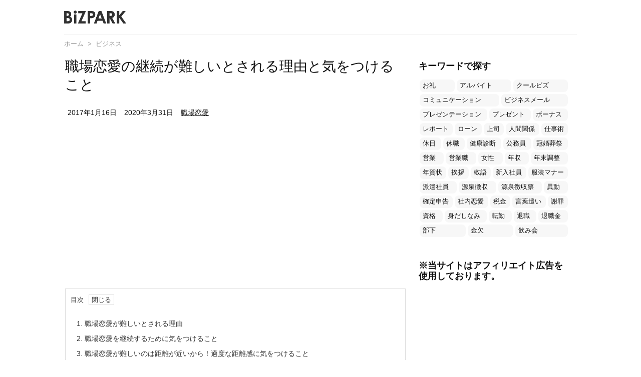

--- FILE ---
content_type: text/html; charset=UTF-8
request_url: https://jinzaii.or.jp/7891
body_size: 27236
content:
<!DOCTYPE html>
<html lang="ja" itemscope itemtype="https://schema.org/WebPage">
<head prefix="og: http://ogp.me/ns# article: http://ogp.me/ns/article# fb: http://ogp.me/ns/fb#">
<meta charset="UTF-8" />
<meta http-equiv="X-UA-Compatible" content="IE=edge" />
<meta name="viewport" content="width=device-width, initial-scale=1, user-scalable=yes" />
<title>職場恋愛の継続が難しいとされる理由と気をつけること &#8211; ビズパーク</title><meta name='robots' content='max-image-preview:large' /><link rel='dns-prefetch' href='//ajax.googleapis.com' /><link rel='dns-prefetch' href='//www.googletagmanager.com' /><link rel='dns-prefetch' href='//s.w.org' /><link rel='dns-prefetch' href='//pagead2.googlesyndication.com' /><link rel='dns-prefetch' href='//use.fontawesome.com' /><link rel="preload" as="style" type="text/css" href="https://jinzaii.or.jp/wp-content/themes/luxeritas/style.async.min.css?v=1748818744" /><link rel="preload" as="font" type="font/woff" href="https://jinzaii.or.jp/wp-content/themes/luxeritas/fonts/icomoon/fonts/icomoon.woff" crossorigin /><link rel="canonical" href="https://jinzaii.or.jp/7891" /><link rel='shortlink' href='https://jinzaii.or.jp/?p=7891' /><link rel="pingback" href="https://jinzaii.or.jp/xmlrpc.php" /><link rel="author" href="https://jinzaii.or.jp/" /><link rel="alternate" type="application/rss+xml" title="ビズパーク RSS Feed" href="https://jinzaii.or.jp/feed" /><link rel="alternate" type="application/atom+xml" title="ビズパーク Atom Feed" href="https://jinzaii.or.jp/feed/atom" /><meta name="description" content="職場恋愛の継続が難しいとされるには、さまざまな理由があります。そして気をつけることとは？毎日のように顔を合わせる同僚や上司、後輩と恋に落ちるのは、よくあること。一方、職場恋愛は継続が難しいとも言われて..." /><meta name="keywords" content="ビジネス, 職場恋愛" /><meta name="theme-color" content="#4285f4"><meta name="format-detection" content="telephone=no"><meta property="og:type" content="article" /><meta property="og:url" content="https://jinzaii.or.jp/7891" /><meta property="og:title" content="職場恋愛の継続が難しいとされる理由と気をつけること &#8211; ビズパーク" /><meta property="og:description" content="職場恋愛の継続が難しいとされるには、さまざまな理由があります。そして気をつけることとは？毎日のように顔を合わせる同僚や上司、後輩と恋に落ちるのは、よくあること。一方、職場恋愛は継続..." /><meta property="og:image" content="https://jinzaii.or.jp/wp-content/uploads/in-love-423329_640-4.jpg" /><meta property="og:image:width" content="640" /><meta property="og:image:height" content="426" /><meta property="og:site_name" content="ビズパーク" /><meta property="og:locale" content="ja_JP" /><meta property="article:section" content="ビジネス" /><meta property="article:published_time" content="2017-01-16T07:38:10Z" /><meta property="article:modified_time" content="2020-03-31T08:48:43Z" /><meta name="twitter:card" content="summary" /><meta name="twitter:domain" content="jinzaii.or.jp" /><link rel="stylesheet" id="wordpress-popular-posts-css-css" href="//jinzaii.or.jp/wp-content/plugins/wordpress-popular-posts/assets/css/wpp.css" media="all" /><style id='luxech-inline-css'>
/*! Luxeritas WordPress Theme 3.8.0 - free/libre wordpress platform
 * @copyright Copyright (C) 2015 Thought is free. */*,*:before,*:after{box-sizing:border-box}@-ms-viewport{width:device-width}a:not([href]):not([tabindex]),a:not([href]):not([tabindex]):hover,a:not([href]):not([tabindex]):focus{color:inherit;text-decoration:none}a:not([href]):not([tabindex]):focus{outline:0}h1{font-size:2em;margin:.67em 0}small{font-size:80%}img{border-style:none;vertical-align:middle}hr{box-sizing:content-box;height:0;overflow:visible;margin-top:1rem;margin-bottom:1rem;border:0}pre{margin-top:0;margin-bottom:1rem;overflow:auto;-ms-overflow-style:scrollbar}code,pre{font-family:monospace,monospace;font-size:1em}ul ul,ol ul,ul ol,ol ol{margin-bottom:0}p{margin-top:0;margin-bottom:1rem}button{border-radius:0}button:focus{outline:1px dotted;outline:5px auto -webkit-focus-ring-color}input,button,select,optgroup,textarea{margin:0;font-family:inherit;font-size:inherit;line-height:inherit}button,input{overflow:visible}button,select{text-transform:none}button,html [type=button],[type=reset],[type=submit]{-webkit-appearance:button}button::-moz-focus-inner,[type=button]::-moz-focus-inner,[type=reset]::-moz-focus-inner,[type=submit]::-moz-focus-inner{padding:0;border-style:none}input[type=radio],input[type=checkbox]{box-sizing:border-box;padding:0}[type=number]::-webkit-inner-spin-button,[type=number]::-webkit-outer-spin-button{height:auto}[type=search]{outline-offset:-2px;-webkit-appearance:none}[type=search]::-webkit-search-cancel-button,[type=search]::-webkit-search-decoration{-webkit-appearance:none}textarea{overflow:auto;resize:vertical}label{display:inline-block;margin-bottom:.5rem}h1,h2,h3,h4,h5,h6{margin-top:0;margin-bottom:.5rem;font-family:inherit;font-weight:500;line-height:1.2;color:inherit}.container{width:100%;margin-right:auto;margin-left:auto}@media (min-width:768px){.container{max-width:720px}}@media (min-width:992px){.container{max-width:960px}}@media (min-width:1200px){.container{max-width:1140px}}.col-4,.col-6,.col-12{float:left;position:relative;width:100%;min-height:1px;padding-right:15px;padding-left:15px}.col-12{-webkit-box-flex:0;-ms-flex:0 0 100%;flex:0 0 100%;max-width:100%}.col-6{-webkit-box-flex:0;-ms-flex:0 0 50%;flex:0 0 50%;max-width:50%}.col-4{-webkit-box-flex:0;-ms-flex:0 0 33.333333%;flex:0 0 33.333333%;max-width:33.333333%}.clearfix:after{display:block;clear:both;content:""}.pagination{display:-webkit-box;display:-ms-flexbox;display:flex;padding-left:0;list-style:none;border-radius:.25rem}table{border-collapse:collapse}caption{padding-top:.75rem;padding-bottom:.75rem;color:#6c757d;text-align:left;caption-side:bottom}th{text-align:left}*{margin:0;padding:0}a:hover,.term img,a:hover,.term img:hover{transition:opacity .3s,transform .5s}a:hover img{opacity:.8}hr{border-top:1px dotted #999}img,video,object,canvas{max-width:100%;height:auto;box-sizing:content-box}.no-js img.lazy{display:none!important}pre,ul,ol{margin:0 0 1.6em}pre{margin-bottom:30px}blockquote,.wp-block-quote{display:block;position:relative;overflow:hidden;overflow-wrap:break-word;margin:1.6em 5px;padding:25px;font-size:1.4rem;background:#fdfdfd;border:0;border-radius:6px;box-shadow:0 5px 5px 0 rgba(18,63,82,.035),0 0 0 1px rgba(176,181,193,.2)}blockquote:after{content:"\275b\275b";display:block;position:absolute;font-family:Arial,sans-serif;font-size:200px;line-height:1em;left:-25px;top:-15px;opacity:.04}blockquote cite,.wp-block-quote cite{display:block;text-align:right;font-family:serif;font-size:.9em;font-style:oblique}.wp-block-quote:not(.is-large):not(.is-style-large){border:0}blockquote ol:first-child,blockquote p:first-child,blockquote ul:first-child{margin-top:5px}blockquote ol:last-child,blockquote p:last-child,blockquote ul:last-child{margin-bottom:5px}[type=submit],[type=text],[type=email],.reply a{display:inline;line-height:1;vertical-align:middle;padding:12px 12px 11px;max-width:100%}.reply a,[type=submit],div[class$=-w] ul[class*=sns] li a,.widget_categories select,.widget_archive select{color:#333;font-weight:400;background:#fff;border:1px solid #ddd}div[class$=-w] ul[class*=sns] li a{color:#666;background:#fbfbfb;border:1px solid #ccc}option,textarea,[type=text],[type=email],[type=search]{color:inherit;background:#fff;border:1px solid #ddd}[type=search]{-webkit-appearance:none;outline-offset:-2px;line-height:1;border-radius:0}[type=search]::-webkit-search-cancel-button,[type=search]::-webkit-search-decoration{display:none}textarea{padding:8px;max-width:100%}.cboth{clear:both}.bold{font-weight:700}.wp-caption{margin-bottom:1.6em;max-width:100%}.wp-caption img[class*=wp-image-]{display:block;margin:0}.post .wp-caption-text,.post .wp-caption-dd{font-size:1.2rem;line-height:1.5;margin:0;padding:.5em 0}.sticky .posted-on{display:none}.bypostauthor>article .fn:after{content:"";position:relative}.screen-reader-text{clip:rect(1px,1px,1px,1px);height:1px;overflow:hidden;position:absolute !important;width:1px}strong{font-weight:700}em{font-style:italic}.alignleft{display:inline;float:left}.alignright{display:inline;float:right}.aligncenter{display:block;margin-right:auto;margin-left:auto}blockquote.alignleft,.wp-caption.alignleft,img.alignleft{margin:.4em 1.6em 1.6em 0}blockquote.alignright,.wp-caption.alignright,img.alignright{margin:.4em 0 1.6em 1.6em}blockquote.aligncenter,.wp-caption.aligncenter,img.aligncenter{clear:both;margin-top:.4em;margin-bottom:1.6em}.wp-caption.alignleft,.wp-caption.alignright,.wp-caption.aligncenter{margin-bottom:1.2em}img[class*=wp-image-],img[class*=attachment-]{max-width:100%;height:auto}.gallery-item{display:inline-block;text-align:left;vertical-align:top;margin:0 0 1.5em;padding:0 1em 0 0;width:50%}.gallery-columns-1 .gallery-item{width:100%}.gallery-columns-2 .gallery-item{max-width:50%}@media screen and (min-width:30em){.gallery-item{max-width:25%}.gallery-columns-1 .gallery-item{max-width:100%}.gallery-columns-2 .gallery-item{max-width:50%}.gallery-columns-3 .gallery-item{max-width:33.33%}.gallery-columns-4 .gallery-item{max-width:25%}}.gallery-caption{display:block;font-size:1.2rem;line-height:1.5;padding:.5em 0}.wp-block-image{margin:1.6em 0}#head-in{padding-top:28px;background:#fff}.band{position:absolute;top:0;left:0;right:0}div[id*=head-band]{margin:auto;height:34px;line-height:34px;overflow:hidden;background:#fff;border-bottom:1px solid #ddd}.band-menu{position:relative;margin:auto}.band-menu ul{font-size:1px;margin:0 -5px 0 0;position:absolute;right:10px;list-style:none}.band-menu li{display:inline-block;vertical-align:middle;font-size:1.2rem;margin:0 3px;line-height:1}.band-menu li a{color:#111;text-decoration:none}.band-menu li a:hover{color:#09f}.band-menu .menu-item a:before{display:inline;margin:5px;line-height:1;font-family:'Font Awesome 5 Free';content:"\f0da";font-weight:900}div[id*=head-band] .snsf{display:block;min-width:28px;height:20px;margin:-2px -6px 0 0;text-align:center}div[id*=head-band] .snsf a{display:block;height:100%;width:100%;text-decoration:none;letter-spacing:0;font-family:Verdana,Arial,Helvetica,Roboto;padding:4px;border-radius:2px}#sitename{display:inline-block;max-width:100%;margin:0 0 12px;font-size:2.8rem;line-height:1.4}#sitename a{color:inherit;text-decoration:none}.desc{line-height:1.4}.info{padding:20px 10px;overflow:hidden}.logo,.logo-up{position:relative;margin:15px auto -10px auto;text-align:center}.logo-up{margin:15px auto 0 auto}#header .head-cover{position:relative;margin:auto}#header #gnavi,#foot-in{margin:auto}#nav{margin:0;padding:0;border-top:1px solid #ddd;border-bottom:1px solid #ddd;position:relative;z-index:20}#nav,#gnavi ul,#gnavi li a,.mobile-nav{color:#111;background:#fff}#gnavi .mobile-nav{display:none}#gnavi .nav-menu{display:block}#gnavi ul{margin:0;text-indent:0;white-space:nowrap}#gnavi li,#gnavi li a{display:block;text-decoration:none;text-align:center}#gnavi li{float:left;position:relative;list-style-type:none}#gnavi li:hover>a,#gnavi li:hover>a>span,div.mobile-nav:hover,ul.mobile-nav li:hover{color:#fff;background:#09f}#gnavi li ul{display:none}#gnavi .current-menu-item>a,#gnavi .current-menu-ancestor>a,#gnavi .current_page_item>a,#gnavi .current_page_ancestor>a{background:none repeat scroll 0 0 #000;color:#fff}@media (min-width:992px){#gnavi ul{display:-webkit-box;display:-ms-flexbox;display:flex;-ms-flex-wrap:wrap;flex-wrap:wrap}#gnavi li{-webkit-box-flex:0 0 auto;-ms-flex:0 0 auto;flex:0 0 auto;min-width:1px;background:#09f}#gnavi div>ul>li{background:0 0}#gnavi li span{display:block}#gnavi div>ul>li>a>span{transition:.4s;border-bottom:0;padding:16px 18px}#gnavi li>ul{display:none;margin:0;padding:1px 0 0;border-right:1px solid #ddd;border-left:1px solid #ddd;background:0 0;position:absolute;top:100%;z-index:1}#gnavi li li{width:100%;min-width:160px}#gnavi li li span{border-bottom:1px solid #ddd;font-size:1.3rem;padding:10px 15px;width:100%;text-align:left}#gnavi li li ul{padding:0;border-top:1px solid #ddd;overflow:hidden;top:-1px;left:100%}#gnavi ul ul>li[class*=children]>a>span:after{font-family:'Font Awesome 5 Free';content:"\f0da";font-weight:900;position:absolute;right:6px;padding:4px 0}}@media (max-width:991px){#gnavi ul.mobile-nav{display:table;table-layout:fixed;width:100%;margin:0;border:0}#gnavi div.mobile-nav{display:block;padding:8px 20px;cursor:pointer}#gnavi .mobile-nav li{display:table-cell;text-align:center;padding:8px 10px;border:0;float:none}#gnavi .mobile-nav li i,#gnavi .mobile-nav li svg{font-size:1.8rem;font-style:normal}#gnavi ul{display:none;border:0;border-bottom:solid 1px #ddd}#gnavi li{display:block;float:none;width:100%;padding-left:0;text-align:left;line-height:1.2;border-top:1px solid #ddd;list-style:disc inside}#gnavi li:hover>a>span{background:0 0}#gnavi p{letter-spacing:0;font-size:1.2rem;line-height:1;margin:6px 0 0}}#primary{border:1px solid transparent}#section,.grid{margin:0 10px 20px 0}.grid{padding:45px 68px;background:#fff;border:1px solid #ddd}#breadcrumb{margin:20px 0 15px;padding:10px}#breadcrumb,#breadcrumb a{color:#111;text-decoration:none}#breadcrumb a:hover{text-decoration:underline}#breadcrumb h1,#breadcrumb li{display:inline;list-style-type:none;font-size:1.3rem}#breadcrumb i,#breadcrumb svg{margin-right:3px}#breadcrumb i.arrow{margin:0 8px}.term{margin-right:10px}.term img{float:left;max-width:40%;height:auto;margin-bottom:15px;background:inherit;border:1px solid #ddd;border-radius:4px;box-shadow:0 0 2px 1px rgba(255,255,255,1) inset}.term img:hover{border-color:#06c}#related .term img{padding:1px;width:100px;height:100px}.read-more-link,.read-more-link i,.read-more-link svg{text-decoration:underline}#list a{word-break:normal}#list .toc{margin:0 0 25px}#list .excerpt{margin:0 0 12px;line-height:1.8}.exsp{display:inline}#list .read-more{clear:both;line-height:1;margin:35px 0 30px;text-align:right}#list .read-more{margin:0}@media (max-width:575px){.read-more-link{color:inherit;background:#fafafa;border:1px solid #aaa}.read-more-link:hover{color:#dc143c;background:#f0f0f0;text-decoration:none}}.meta,.post .meta{margin:0;font-size:1.4rem;color:#111;margin-bottom:35px;line-height:1.6;vertical-align:middle;padding:16px 0}.meta a{color:#111;text-decoration:underline}.meta span{margin:0 10px 0 5px}.meta i:first-child{margin-left:0}.meta-box{margin:30px 10px}.toc .meta-u,.post .meta-u{line-height:1.4;background:0 0;border:0;margin:0 0 10px;padding:0}.post .meta-u{overflow:hidden;text-align:right}#paging{margin:auto;text-align:center}#paging ul{padding:0}#paging i{font-weight:700}#paging .not-allow i{font-weight:400;opacity:.3}.pagination{display:-webkit-box;display:-ms-flexbox;display:flex;-webkit-box-pack:center;-ms-flex-pack:center;justify-content:center;margin:0}.pagination li{-webkit-box-flex:1 1 42px;-ms-flex:1 1 42px;flex:1 1 42px;max-width:42px;min-width:27px;float:left}.pagination>li>a,.pagination>li>span{display:inline-block;text-decoration:none;width:100%;padding:6px 0;color:inherit;background:#fff;border:1px solid #ddd;border-right:0}.pagination>li:last-child>a,.pagination>li:last-child>span,.pagination>.not-allow:first-child>span:hover{border-right:1px solid #ddd}.pagination>.active>span,.pagination .current,.pagination>li>a:hover{color:#fff;background:#dc143c}.pagination>.active>span:hover,.pagination>.not-allow>span:hover{cursor:text}.post #paging{margin:20px 0 40px}.post{font-size:1.6rem;line-height:1.9}.post p{margin:1.3em 0}.post a{text-decoration:underline}.post h2,.post h3,.post h4,.post h5,.post h6{line-height:1.4;margin-top:35px;margin-bottom:30px}.post h1:first-child{margin-top:0}.post h2{border-left:8px solid #999;font-size:2.4rem;margin-top:50px;padding:8px 20px}.post h3{font-size:2.2rem;padding:2px 15px;margin-top:50px;margin-left:5px;border-left:2px #999 solid}.post h4{font-size:1.8rem;padding:0 12px;border:0;border-left:solid 12px #999}.post h2:first-child,.post h3:first-child{margin-top:30px}.post table{margin-bottom:30px}.post td,.post th{padding:8px 10px;border:1px solid #ddd}.post th{text-align:center;background:#f5f5f5}.post ul,.post ol{padding:0 0 0 30px}.post .vcard{text-align:right}.post .vcard i,.post .vcard svg{margin-right:8px}.entry-title,#front-page-title{font-size:2.8rem;line-height:1.5;background:0 0;border:none;margin:0 0 10px;padding:0}.entry-title a{color:inherit;text-decoration:none}.entry-title a:hover{color:#dc143c}#sns-tops{margin:-25px 0 45px}#sns-bottoms{margin:16px 0 0}#bottom-area #sns-bottoms{margin-bottom:0}.sns-msg h2{display:inline-block;margin:0 0 0 5px;padding:0 8px;line-height:1;font-size:1.6rem;background:0 0;border:none;border-bottom:5px solid #ccc}#pnavi{clear:both;padding:0;border:1px solid #ddd;background:#fff;height:auto;overflow:hidden}#pnavi .next,#pnavi .prev{position:relative}#pnavi .next{text-align:right;border-bottom:1px solid #ddd}#pnavi i,#pnavi svg{font-size:2.2rem}#pnavi .next-arrow,#pnavi .prev-arrow{font-size:1.6rem;position:absolute;top:10px}#pnavi .next-arrow{left:20px}#pnavi .prev-arrow{right:20px}#pnavi .ntitle,#pnavi .ptitle{margin-top:32px}#pnavi img{height:100px;width:100px;border:1px solid #ddd;border-radius:8px}#pnavi a{display:block;padding:15px 30px;overflow:hidden;text-decoration:none;color:#999;min-height:132px}#pnavi a:hover{color:#dc143c}#pnavi a>img,#pnavi a:hover>img{transition:opacity .4s,transform .4s}#pnavi a:hover>img{border-color:#337ab7}#pnavi .block-span{display:block;margin-top:35px}#pnavi .next img,#pnavi .no-img-next i,#pnavi .no-img-next svg{float:right;margin:0 0 0 10px}#pnavi .prev img,#pnavi .no-img-prev i,#pnavi .no-img-prev svg{float:left;margin:0 10px 0 0}#pnavi i.navi-home,#pnavi svg.navi-home,#pnavi .no-img-next i,#pnavi .no-img-next svg,#pnavi .no-img-prev i,#pnavi .no-img-prev svg{font-size:9.4rem;padding:5px 0;text-align:center}#pnavi i.navi-home,#pnavi svg.navi-home{font-size:10rem;padding:0}@media (min-width:1200px),(min-width:540px) and (max-width:991px){#pnavi .next,#pnavi .prev,#pnavi .next a,#pnavi .prev a{padding-bottom:32767px;margin-bottom:-32752px}#pnavi .next,#pnavi .prev{margin-bottom:-32767px;width:50%}#pnavi .next{float:right;border-left:1px solid #ddd}}.related,.discussion,.tb{font-size:2.4rem;line-height:2;margin:0 0 15px}.related i,.related svg,.discussion i,.discussion svg,.tb i,.tb svg{margin-right:10px}#related{padding:0}#related .term img{float:left;margin:8px 10px 8px 0}#related h3{font-size:1.6rem;font-weight:700;padding:0;margin:10px 0 10px 10px;border:none}#related h3 a{color:inherit;text-decoration:none;line-height:1.6}#related h3 a:hover{color:#09f}#related .toc{padding:10px 0;border-top:1px dotted #ccc}#related .toc:first-child{border-top:none}#related .excerpt p{display:inline;opacity:.7;font-size:1.3rem}#comments h3{font-size:1.6rem;border:none;padding:10px 0;margin-bottom:10px}#comments h3 i,#comments h3 svg{font-size:2.2rem;margin-right:10px}.comments-list,.comments-list li{border-bottom:1px solid #ddd}.comments-list li{margin-bottom:20px}.comments-list .comment-body{padding-bottom:20px}.comments-list li:last-child{margin-bottom:0;padding-bottom:0;border:none}#comments p{font-size:1.4rem;margin:20px 0}#comments label{display:block}.comment-author.vcard .avatar{display:block;float:left;margin:0 10px 20px 0}.comment-meta{margin-bottom:40px}.comment-meta:after{content:" ";clear:both}.fn{line-height:1.6;font-size:1.5rem}.says{margin-left:10px}.commentmetadata{font-size:1.4rem;height:15px;padding:10px 10px 10px 0}.reply a{display:block;text-decoration:none;text-align:center;width:65px;margin:0 0 0 auto}.comments-list{padding-left:0;list-style-type:none}.comments-list li.depth-1>ul.children{padding-left:30px}.comments-list li{list-style-type:none}#comments .no-comments{margin:0 0 20px;padding:10px 20px 30px;border-bottom:1px solid #ddd}#c-paging{text-align:center;padding:0 0 20px;border-bottom:1px solid #ccc}#commentform{display:-webkit-box;display:-ms-flexbox;display:flex;-webkit-flex-wrap:wrap;-ms-flex-wrap:wrap;flex-wrap:wrap}#commentform p{margin:0 0 20px}#respond{font-size:1.6rem}#commentform .tags{padding:10px;font-size:1.3rem}.comment-form-author{-webkit-flex:0 1 35%;-ms-flex:0 1 35%;flex:0 1 35%}.comment-form-email{-webkit-flex:1 0 64%;-ms-flex:1 0 64%;flex:1 0 64%;padding-left:10px}#commentform input,#comments textarea,[class^=comment-form-]{margin:0;width:100%}#comments .comment-form-cookies-consent{display:table}#comments .comment-form-cookies-consent *{display:table-cell;margin:5px 5px 20px 0;width:auto}#comments .form-submit{margin:0}#comments .comments-list .form-submit{margin-bottom:40px}#comments [type=submit]{color:#fff;background:#666;padding:18px 18px 17px;cursor:pointer}#comments [type=submit]:hover{background:#dc143c}#trackback input{width:100%;margin:0 0 10px}#list-title{margin:0 0 40px;font-size:2.8rem;font-weight:400}#section .grid #list-title{margin:0}div[id*=side-],#col3{padding:20px 0;border:1px solid #ddd;background:#fff}#side .widget,#col3 .widget{word-break:break-all;margin:0 6px;padding:20px 7px;border:1px solid transparent}#side ul,#col3 ul{margin-bottom:0}#side ul li,#col3 ul li{list-style-type:none;line-height:2;margin:0;padding:0}#side ul li li,#col3 ul li li{margin-left:16px}#side h3,#col3 h3,#side h4,#col3 h4{font-size:1.8rem;font-weight:700;color:#111;margin:4px 0 20px;padding:4px 0}.search-field{border:1px solid #bbb}#wp-calendar{background:#fff}#wp-calendar caption{color:inherit;background:#fff}#wp-calendar #today{background:#ffec67}#wp-calendar .pad{background:#fff9f9}#footer{clear:both;background:#fff;border-top:1px solid #ddd;z-index:10}.row{margin:0}#foot-in{padding:25px 0}#foot-in a{color:#111}#foot-in h4{font-size:1.8rem;font-weight:700;margin:15px 0;padding:4px 10px;border-left:8px solid #999}#foot-in ul li{list-style-type:none;line-height:1.8;margin:0 10px;padding:0}#foot-in ul li li{margin-left:15px}#copyright{font-size:1.2rem;padding:20px 0;color:#111;background:#fff;clear:both}#footer .copy{font-size:1.2rem;line-height:1;margin:20px 0 0;text-align:center}#footer .copy a{color:inherit}#footer #thk{margin:20px 0;white-space:nowrap;font-size:1.1rem;word-spacing:-1px}#page-top{position:fixed;bottom:14px;right:14px;font-weight:700;background:#656463;text-decoration:none;color:#fff;padding:16px 20px;text-align:center;cursor:pointer;transition:.8s;opacity:0;visibility:hidden;z-index:99}#page-top:hover{opacity:1!important}.i-video,.i-embed{display:block;position:relative;overflow:hidden}.i-video{padding-top:25px;padding-bottom:56.25%}.i-video iframe,.i-video object,.i-video embed{position:absolute;top:0;left:0;height:100%;width:100%}.i-embed iframe{width:100%}.head-under{margin-top:20px}.head-under,.post-title-upper,.post-title-under{margin-bottom:20px}.posts-under-1{padding:20px 0}.posts-under-2{padding-bottom:40px}.recentcomments a{display:inline;padding:0;margin:0}#main{-webkit-box-flex:0 1 772px;-ms-flex:0 1 772px;flex:0 1 772px;max-width:772px;min-width:1px;float:left}#side{-webkit-box-flex:0 0 366px;-ms-flex:0 0 366px;flex:0 0 366px;width:366px;min-width:1px;float:right}@media (min-width:992px){#primary,#field{display:-webkit-box;display:-ms-flexbox;display:flex}#breadcrumb,.head-cover{display:block !important}#sitename img{margin:0}}@media screen and (min-width:768px){.logo,#head-band-in,div[id*=head-band] .band-menu,#header .head-cover,#header #gnavi,#foot-in{max-width:720px}}@media screen and (min-width:992px){.logo,#head-band-in,div[id*=head-band] .band-menu,#header .head-cover,#header #gnavi,#foot-in{max-width:960px}}@media screen and (min-width:992px) and (max-width:1199px){#main{-webkit-box-flex:0 1 592px;-ms-flex:0 1 592px;flex:0 1 592px;max-width:592px;min-width:1px}}@media screen and (min-width:1200px){.logo,#head-band-in,div[id*=head-band] .band-menu,#header .head-cover,#header #gnavi,#foot-in{max-width:1140px}#list .term img{width:auto;height:auto;margin-right:20px}}@media screen and (max-width:1199px){#list .term img{max-width:40%;height:auto;margin-right:20px}}@media print,(max-width:991px){#primary,#main,#side{display:block;width:100%;float:none;clear:both}div[id*=head-band]{padding:0 5px}#header #gnavi{padding-left:0;padding-right:0}#main{margin-bottom:30px}#section{margin-right:0}.grid,#side .widget,#col3 .widget{padding-left:20px;padding-right:20px}.grid{margin:0 0 20px}#side .widget,#col3 .widget{margin-left:0;margin-right:0}#related .toc{margin-right:15px}.comments-list li.depth-1>ul.children{padding-left:0}#foot-in{padding:0}#foot-in .col-xs-4,#foot-in .col-xs-6,#foot-in .col-xs-12{display:none}div[id*=side-]{margin-bottom:20px}#side-scroll{max-width:32767px}}@media (max-width:575px){.grid,#side .widget,#col3 .widget{padding-left:7px;padding-right:7px}.meta,.post .meta{font-size:1.2rem}#side li a,#col3 li a{padding:14px}#list .term img{max-width:30%;height:auto;margin:0 15px 25px 0}#list .excerpt{padding-left:0;margin:0 0 40px}.excerpt p{display:inline}.excerpt br{display:none}.read-more-link{display:block;clear:both;padding:12px;font-size:1.2rem;text-align:center;white-space:nowrap;overflow:hidden}.read-more-link,.read-more-link i{text-decoration:none}#list .term img{margin-bottom:30px}#list .read-more-link{margin:20px 0 0}#sitename{font-size:2.2rem}.entry-title,#front-page-title,.post h2,.post h3,.related,.discussion,.tb{font-size:1.8rem}[class^=comment-form-]{flex:0 0 100%;padding:0}#page-top{font-size:2rem;padding:8px 14px}.ptop{display:none}}div[id^=tile-],div[id^=card-]{display:-webkit-box;display:-ms-flexbox;display:flex;-ms-flex-wrap:wrap;flex-wrap:wrap;-webkit-box-pack:space-between;-ms-flex-pack:space-between;justify-content:space-between}div[id^=tile-] .toc,div[id^=card-] .toc{max-width:100%;width:100%}div[id^=tile-] .toc:not(#bottom-area):not(.posts-list-middle-widget):not(#bottom-area):not(.posts-list-under-widget),div[id^=card-] .toc:not(#bottom-area):not(.posts-list-middle-widget):not(#bottom-area):not(.posts-list-under-widget){position:relative;display:inline-block;vertical-align:top;min-width:1px}@media (min-width:1200px){#tile-4 .toc,#card-4 .toc{max-width:24.5%;width:24.5%}#tile-3 .toc,#card-3 .toc{max-width:32.5%;width:32.5%}#tile-2 .toc,#card-2 .toc{max-width:49%;width:49%}}@media (min-width:768px) and (max-width:1199px){#tile-4 .toc,#card-4 .toc{max-width:32.5%;width:32.5%}#tile-3 .toc,#card-3 .toc,#tile-2 .toc,#card-2 .toc{max-width:49%;width:49%}}@media (min-width:576px) and (max-width:767px){#tile-4 .toc,#card-4 .toc,#tile-3 .toc,#card-3 .toc,#tile-2 .toc,#card-2 .toc{max-width:49%;width:49%}}#list #bottom-area,#list .posts-list-under-widget{max-width:100%;width:100%}div[id^=tile-] .toc:not(#bottom-area):not(.posts-list-middle-widget):not(#bottom-area):not(.posts-list-under-widget){padding:15px}div[id^=card-] .toc:not(#bottom-area):not(.posts-list-middle-widget):not(#bottom-area):not(.posts-list-under-widget){padding:0 15px}div[id^=tile-] .meta,div[id^=card-] .meta{font-size:1.3rem;margin-bottom:10px}div[id^=tile-] .meta{margin-bottom:10px}div[id^=card-] .meta{margin-bottom:15px;padding:15px 10px 10px;border:none;border-bottom:1px solid #ddd}div[id^=tile-] .term,div[id^=card-] .term{margin:0}div[id^=card-] .term{max-width:40%;padding:0 20px 0 0;overflow:hidden;float:left}#list div[id^=tile-] .term img,#list div[id^=card-] .term img{max-width:100%;width:auto;height:auto}#list div[id^=tile-] .term img{box-sizing:border-box;float:none}#list div[id^=card-] .term img{border:none}#list div[id^=tile-] .exsp,#list div[id^=card-] .exsp{opacity:.6}#list div[id^=tile-] .excerpt,#list div[id^=card-] .excerpt{padding-bottom:30px;font-size:1.3rem;line-height:1.4}#list div[id^=card-] .excerpt{padding-bottom:10px}#list div[id^=tile-] .read-more{position:absolute;bottom:20px;right:15px;left:15px}#list div[id^=card-] .read-more{margin-bottom:20px}div[id^=tile-] h2,div[id^=card-] h2{font-size:1.6rem}div[class*=snsi-]{margin:5px 0 0;padding:0}div[class*=snsi-] .clearfix{padding:0}div[class*=snsi-] i{max-width:16px;font-size:12px}.snsib{display:-webkit-box;display:-ms-flexbox;display:flex;flex-wrap:wrap;justify-content:space-between}.snsi-c li,.snsi-w li{-webkit-box-flex:1;-ms-flex:1;flex:1;list-style:none;vertical-align:middle;color:#fff;padding:1px 2px;margin-bottom:2px;white-space:nowrap;cursor:pointer}.snsi-c .snsib li a,.snsi-w .snsib li a{padding:5px 0}.snsi-c a,.snsi-w a,.snsi-c .snsicnt,.snsi-w .snsicnt{display:inline-block;white-space:nowrap;font-family:Verdana,Arial,Helvetica,Roboto;text-align:center;text-decoration:none;padding:0;width:100%}.snsi-c .fa-hatena,.snsi-w .fa-hatena{font-weight:700;font-family:Verdana,Arial,Helvetica,Roboto}.snsi-c a,.snsi-c a:hover,.snsi-w a,.snsi-w a:hover{position:relative;line-height:1;color:#fff;border-radius:3px}.snsi-c .snsib li a{box-shadow:1px 1px 3px 0 rgba(0,0,0,.2)}.snsi-w .snsib li a{border:1px solid #ddd}.snsi-c .snsib li a:hover{opacity:.6}.snsi-w .snsib li a:hover{background:#f8f8f8;opacity:.7}.snsi-c .snsib i,.snsi-w .snsib i{margin-right:5px}.snsicnt{width:26%!important;height:16px;margin:0 auto;padding:2px 0 2px 0!important;font-size:1.2rem;color:#ddd}.snsi-w .snsicnt{color:#aaa}div[class*=snsi-] i:not(.fa-spinner){display:inline-block;margin:3px 3px 3px 5px;font-size:1.6rem}.snsi-c .twitter a{background:#55acee}.snsi-c .facebook a{background:#3b5998}.snsi-c .linkedin a{background:#0479b4}.snsi-c .pinit a{background:#bd081c}.snsi-c .hatena a{background:#3875c4}.snsi-c .pocket a{background:#ee4257}.snsi-c .line a{background:#00c300}.snsi-c .rss a{background:#fe9900}.snsi-c .feedly a{background:#87bd33}.snsi-c .cp-button a{background:#56350d}.snsi-w .snsib .twitter a{color:#55acee}.snsi-w .snsib .facebook a{color:#3b5998}.snsi-w .snsib .linkedin a{color:#0479b4}.snsi-w .snsib .pinit a{color:#bd081c}.snsi-w .snsib .hatena a{color:#3875c4}.snsi-w .snsib .pocket a{color:#ee4257}.snsi-w .snsib .line a{color:#00c300}.snsi-w .snsib .rss a{color:#fe9900}.snsi-w .snsib .feedly a{color:#87bd33}.snsi-w .snsib .cp-button a{color:#56350d}@media screen and (min-width:992px){.snsib li.line-sm{display:none !important}}@media screen and (max-width:991px){.snsib li.line-pc{display:none !important}}#toc_container,.toc_widget{max-width:100%;font-size:1.3rem}#toc_container{display:table;margin-bottom:20px;padding:10px;border:1px solid #ddd;color:#333;background:#fafafa}#toc_container a{color:#333;text-decoration:none}#toc_container a:hover{text-decoration:underline}.toc_toggle{white-space:nowrap}.toc_list{margin:0;padding:0}ul.toc_list{padding:0 10px}.widget ul.toc_list{padding:0 5px}.toc_list ul{padding:0 0 0 15px}.toc_list li{padding:2px;list-style:none}.blogcard{margin:0 0 1.6em}.blogcard p{font-size:1.6rem;line-height:1.6;margin:0 0 .5em}.blogcard a{font-size:1.4rem}a.blogcard-href{display:block;position:relative;padding:20px;border:1px solid #ddd;background:#fff;color:#111;text-decoration:none;max-width:540px;min-height:140px;transition:transform .4s ease}a.blogcard-href:hover{color:#ff811a;background:#fcfcfc;box-shadow:3px 3px 8px rgba(0,0,0,.2);transform:translateY(-4px)}p.blog-card-title{color:#111;font-weight:700}p.blog-card-desc{font-size:.9em;color:#666}.blogcard-img{float:right;margin:0 0 15px 20px}p.blogcard-link{clear:both;font-size:.8em;color:#999;margin:15px 0 0}img.blogcard-icon,amp-img.blogcard-icon{display:inline-block;width:18px;height:18px}#search{padding-bottom:0;position:relative;width:100%}#search label{width:100%;margin:0}.search-field{width:100%;height:32px;margin:0;padding:4px 6px}[type=submit].search-submit{position:absolute;top:2px;right:2px;height:28px;padding:8px;font-size:1.2rem}.search-field::-webkit-input-placeholder{font-family:'Font Awesome 5 Free';font-weight:900;color:#767676;font-size:1.4rem}.search-field:-moz-placeholder{font-family:'Font Awesome 5 Free';font-weight:900;color:#767676;font-size:1.4rem}.search-field:-ms-input-placeholder{font-family:'Font Awesome 5 Free';font-weight:900;color:#767676;font-size:1.4rem}.search-field:placeholder-shown{font-family:'Font Awesome 5 Free';font-weight:900;color:#767676;font-size:1.4rem}#search input:focus::-webkit-input-placeholder{color:transparent}#search input:focus:-moz-placeholder{color:transparent}#search input:focus:-ms-placeholder{color:transparent}.widget_categories,.widget_archive{margin-bottom:5px}.widget_categories select,.widget_archive select{padding:15px 13px;width:100%;height:32px;margin:0;padding:4px 6px;border:1px solid #bbb}.calendar_wrap{margin-bottom:10px}#wp-calendar{table-layout:fixed;line-height:2;width:100%;margin:0 auto;padding:0;border-collapse:collapse;border-spacing:0;font-size:1.2rem}#side #wp-calendar,#col3 #wp-calendar{margin:0 auto -10px auto}#wp-calendar caption{padding:2px;width:auto;text-align:center;font-weight:700;border:thin solid #ccc;border-radius:3px 3px 0 0;caption-side:top}#wp-calendar #today{font-weight:700}#wp-calendar th,#wp-calendar td{line-height:2;vertical-align:middle;text-align:center}#wp-calendar td{border:thin solid #ccc}#wp-calendar th{font-style:normal;font-weight:700;color:#fff;border-left:thin solid #ccc;border-right:thin solid #ccc;background:#333}#wp-calendar a{font-size:1.2rem;color:#3969ff;text-decoration:underline}#wp-calendar a:hover{color:#c3251d}@media print,(max-width:991px){#wp-calendar,#wp-calendar a{font-size:1.7rem}}.tagcloud{display:-webkit-box;display:-ms-flexbox;display:flex;-ms-flex-wrap:wrap;flex-wrap:wrap;letter-spacing:-.4em}.tagcloud a{display:inline-block;-webkit-box-flex:0 0 auto;-ms-flex:0 0 auto;flex:1 0 auto;min-width:1px;letter-spacing:normal;text-decoration:none;font-size:14px;font-size:1.4rem!important;border:1px solid #ddd;margin:2px;padding:5px 10px}#thk-new{margin:-10px 0 0}#thk-new .term img,#thk-new .term amp-img{margin:0 10px 0 0;padding:1px;width:100px;height:100px}#thk-new .excerpt p{display:block;margin:0;padding:0;font-size:1.2rem;line-height:1.4}#thk-new p.new-title{font-size:1.4rem;font-weight:700;line-height:1.4;padding:0;margin:0 0 14px;text-decoration:none}#thk-new .toc{padding:15px 0;border-bottom:1px dotted #ccc}#thk-new .toc:last-child{margin-bottom:0;padding-bottom:0;border-style:none}ul#thk-rcomments{margin-top:-5px;margin-left:5px}#thk-rcomments li,#thk-rcomments li a{background:0 0;font-size:1.2rem}#thk-rcomments li.recentcomments{margin:0;padding:0 0 15px;border-bottom:1px dotted #ddd}#thk-rcomments li a{text-decoration:underline}#thk-rcomments li:last-child{border-bottom:none}#thk-rcomments .comment_post{margin-left:10px}#thk-rcomments .widget_comment_author,#thk-rcomments .widget_comment_author a{margin:auto 0;padding:16px 0 0;min-height:40px;color:#767574;font-size:1.2rem;font-weight:700;line-height:1.5;overflow:hidden}#thk-rcomments .widget_comment_author img,#thk-rcomments .widget_comment_author amp-img{float:left;vertical-align:middle;margin:0 5px 0 0}#thk-rcomments .widget_comment_author span{display:block;margin:auto 0;overflow:hidden}#thk-rcomments [class*=fa-comment]{margin-right:5px;color:red}#thk-rcomments .fa-angle-double-right{margin-right:5px}#thk-rcomments .comment_excerpt{margin:10px 0 10px 10px;font-size:1.2rem;line-height:1.8}#thk-rcomments .comment_post{margin:0 0 0 15px}.ps-widget{margin:0;padding:0;width:100%;overflow:hidden}p.ps-label{text-align:left;margin:0 auto 5px auto;font-size:1.4rem}.ps-widget{display:inline-block}.rectangle-1-row{margin-bottom:10px}.rectangle-1-col{margin-right:10px}.ps-250-250{max-width:250px;max-height:250px}.ps-300-250{max-width:300px;max-height:250px}.ps-336-280{max-width:336px;max-height:280px}.ps-120-600{max-width:120px;max-height:600px}.ps-160-600{max-width:160px;max-height:600px}.ps-300-600{max-width:300px;max-height:600px}.ps-468-60{max-width:468px;max-height:60px}.ps-728-90{max-width:728px;max-height:90px}.ps-970-90{max-width:970px;max-height:90px}.ps-970-250{max-width:970px;max-height:250px}.ps-320-100{max-width:320px;max-height:100px}.ps-col{max-width:690px}@media (min-width:541px) and (max-width:1200px){.rectangle-1-col,.rectangle-2-col{margin:0 0 10px}rectangle-2-col{margin-bottom:20px}.ps-col{max-width:336px}}@media (max-width:991px){.ps-120-600,.ps-160-600,.ps-300-600{max-width:300px;max-height:600px}.ps-728-90,.ps-970-90,.ps-970-250{max-width:728px;max-height:90px}}@media (max-width:767px){.ps-728-90,.ps-970-90,.ps-970-250{max-width:468px;max-height:60px}}@media (max-width:540px){.rectangle-2-col,.rectangle-2-row{display:none}div.ps-widget{max-width:336px;max-height:none}.ps-col{max-width:336px}p.ps-728-90,p.ps-970-90,p.ps-970-250,div.ps-728-90,div.ps-970-90,div.ps-970-250{max-width:320px;max-height:100px}}div.ps-wrap{max-height:none}p.al-c,div.al-c{text-align:center;margin-left:auto;margin-right:auto}#thk-follow{display:table;width:100%;table-layout:fixed;border-collapse:separate;border-spacing:4px 0}#thk-follow ul{display:table-row}#thk-follow ul li{display:table-cell;box-shadow:1px 1px 3px 0 rgba(0,0,0,.3)}#thk-follow .snsf{display:block;border-radius:4px;padding:1px;height:100%;width:100%}#thk-follow li a{display:block;overflow:hidden;white-space:nowrap;border:3px solid #fff;border-radius:2px;line-height:1.2;letter-spacing:0;padding:5px 0;color:#fff;font-size:18px;font-family:Verdana,Arial,Helvetica,Roboto;text-align:center;text-decoration:none}#thk-follow .fname{display:block;font-size:10px}#thk-follow a:hover{opacity:.7}#thk-follow .twitter{background:#55acee}#thk-follow .facebook{background:#3b5998}#thk-follow .instagram{background:-webkit-linear-gradient(200deg,#6559ca,#bc318f 35%,#e33f5f 50%,#f77638 70%,#fec66d 100%);background:linear-gradient(200deg,#6559ca,#bc318f 35%,#e33f5f 50%,#f77638 70%,#fec66d 100%)}#thk-follow .pinit{background:#bd081c}#thk-follow .hatena{background:#3875c4}#thk-follow .google{background:#dd4b39}#thk-follow .youtube{background:#ae3a34}#thk-follow .line{background:#00c300}#thk-follow .rss{background:#fe9900}#thk-follow .feedly{background:#87bd33}#thk-rss-feedly{display:table;width:100%;table-layout:fixed;border-collapse:separate;border-spacing:6px 0}#thk-rss-feedly ul{display:table-row}#thk-rss-feedly li{display:table-cell}#thk-rss-feedly li a{display:block;overflow:hidden;white-space:nowrap;width:100%;font-size:1.6rem;line-height:22px;padding:7px 0;color:#fff;border-radius:3px;text-align:center;text-decoration:none;box-shadow:1px 1px 3px 0 rgba(0,0,0,.3)}#thk-rss-feedly a:hover{color:#fff;opacity:.7}#thk-rss-feedly a.icon-rss-button{background:#fe9900}#thk-rss-feedly a.icon-feedly-button{background:#87bd33}#thk-rss-feedly a span{font-family:Garamond,Palatino,Caslon,'Century Oldstyle',Bodoni,'Computer Modern',Didot,Baskerville,'Times New Roman',Century,Egyptienne,Clarendon,Rockwell,serif;font-weight:700}#thk-rss-feedly i{margin:0 10px 0 0;color:#fff}#side .widget-qr img,#col3 .widget-qr img,#side .widget-qr amp-img,#col3 .widget-qr amp-img{display:block;margin:auto}#head-search{float:right;margin:0;padding:0;height:100%;font-size:1px;white-space:nowrap}#head-search form{position:relative;display:inline-block;margin:0;line-height:1;vertical-align:middle;background-color:rgba(200,200,200,.3)}#head-search form:hover{transition:all ease-in-out .4s}#head-search input[type=text]:focus{color:#000;background-color:rgba(255,255,255,1)}#head-search input[type=text],#head-search button[type=submit]{color:#888;background:0 0;border:none;height:24px}#head-search input[type=text]{margin:0 -5px 0 0;padding:0 10px;transition:all ease-in-out .4s;font-size:1.3rem;font-weight:700;width:140px}#head-search button[type=submit]{cursor:pointer;font-size:1.8rem;position:absolute;top:0;right:0;padding:0;margin:0 0 0 -30px;width:30px}#head-search button[type=submit]:before{font-family:'Font Awesome 5 Free';content:"\f002";font-weight:900}.head-search-field::-webkit-input-placeholder{color:#888}.head-search-field::-moz-placeholder{color:#888}.head-search-field:-moz-placeholder{color:#888}.head-search-field:-ms-input-placeholder{color:#888}.head-search-field:placeholder-shown{color:#888}.band-menu ul{right:150px;transition:all ease-in-out .4s}@media screen and (max-width:575px){.band-menu ul{top:38px;right:5px;margin:0}div[id*=head-band]{height:72px}#head-search button[type=submit]{display:block;right:5px;height:32px}#head-search{padding:5px 0}#head-search,#head-search form,#head-search input[type=text]{display:block;min-width:100%;width:100%;height:32px;transition:all ease-in-out .4s}}html{overflow:auto;overflow-y:scroll;-webkit-text-size-adjust:100%;-ms-text-size-adjust:100%;-ms-overflow-style:scrollbar;-webkit-tap-highlight-color:transparent;font-size:62.5%!important}#list .posts-list-middle-widget{max-width:100%;width:100%}#list div[id^=card-] .excerpt{margin-bottom:0}#breadcrumb,#breadcrumb a,breadcrumb i{color:#999}#breadcrumb{padding:10px 0}#head-in{padding-top:0}.info{padding:12px 0 10px}div[id*=side-],#col3{padding:0;border:none;background:0 0}#side .widget,#col3 .widget{margin:0 0 15px;padding:20px 14px;border:1px solid #ddd;background:#fff}#side-scroll{margin:0}.grid{padding-top:0;padding-bottom:0}#primary,#pnavi,#section,.grid{border:1px solid transparent}#bottom-area{border:none;background:0 0}.page div#pnavi{border-bottom:1px solid #ddd}#side .widget,#col3 .widget{border:1px solid transparent}cite{font-style:oblique}cite,q{font-family:serif}#comments cite{font-family:sans-serif}q{opacity:.9}.luxe-hilight-yellow{background:linear-gradient(transparent 60%,#fff352 60%)}.luxe-hilight-red{background:linear-gradient(transparent 60%,#ea618e 60%)}.luxe-hilight-blue{background:linear-gradient(transparent 60%,#b2cbe4 60%)}.luxe-hilight-green{background:linear-gradient(transparent 60%,#a7d28d 60%)}.luxe-hilight-orange{background:linear-gradient(transparent 60%,#fad09e 60%)}.luxe-hilight-pink{background:linear-gradient(transparent 60%,#f5b2b2 60%)}[class^=luxe-dot-hilight-]{background-size:100% .4em;padding-bottom:.9em;background-position:0 center;background-repeat:no-repeat}.luxe-dot-hilight-yellow{background-image:repeating-linear-gradient(-45deg,#fff352,#fff352 2px,transparent 2px,transparent 4px)}.luxe-dot-hilight-red{background-image:repeating-linear-gradient(-45deg,#ea618e,#ea618e 2px,transparent 2px,transparent 4px)}.luxe-dot-hilight-blue{background-image:repeating-linear-gradient(-45deg,#b2cbe4,#b2cbe4 2px,transparent 2px,transparent 4px)}.luxe-dot-hilight-green{background-image:repeating-linear-gradient(-45deg,#a7d28d,#a7d28d 2px,transparent 2px,transparent 4px)}.luxe-dot-hilight-orange{background-image:repeating-linear-gradient(-45deg,#fad09e,#fad09e 2px,transparent 2px,transparent 4px)}.luxe-dot-hilight-pink{background-image:repeating-linear-gradient(-45deg,#f5b2b2,#f5b2b2 2px,transparent 2px,transparent 4px)}.sans-serif-font{font-family:sans-serif}.serif-font{font-family:serif}.post ul.wp-block-gallery{margin:0;padding:0}body{overflow:hidden;font-family:'Meiryo',-apple-system,'BlinkMacSystemFont','.SFNSDisplay-Regular','Hiragino Kaku Gothic Pro','Yu Gothic','MS PGothic','Verdana','Helvetica','Arial',sans-serif;font-weight:400;color:#111;background:#fff}a{word-break:break-all;text-decoration:none;background-color:transparent;-webkit-text-decoration-skip:objects;color:#4169e1}a:hover{text-decoration:none;color:#dc143c}#footer{border:none}body,li,pre,blockquote{font-size:1.4rem}#mobile-buttons{display:-webkit-box;display:-ms-flexbox;display:flex;overflow-x:auto;position:fixed;left:0;right:0;bottom:14px;margin:0;white-space:nowrap;transition:.8s;z-index:90}#mobile-buttons ul{margin:auto}#mobile-buttons li{display:inline-block;list-style:none;-webkit-flex:0 0 auto;-ms-flex:0 0 auto;flex:0 0 auto;padding:10px 12px;font-size:1.6rem;line-height:1.2;margin:0 2px;min-width:5px;text-align:center;color:#fff;background:rgba(30,115,190,.6);border-radius:0;cursor:pointer;white-space:nowrap}#mobile-buttons li *{vertical-align:middle;color:#fff}#sns-mobile ul{margin:0}#sns-mobile [class*=-count],#sns-mobile [class*=-check]{display:none}#list .entry-title{margin-bottom:35px}#toc_toggle{display:none}#toc_toggle:checked+.toc_toggle:before{content:"閉じる"}.toc_toggle{margin:0}.toc_toggle:before{content:"表示";cursor:pointer;border:solid 1px #ddd;color:#333;background:0 0;padding:2px 5px;margin-left:10px}#toc_toggle:checked+.toc_toggle+.toc_list{width:auto;height:auto;margin-top:20px;transition:all .3s}.toc_toggle+.toc_list{overflow:hidden;width:0;height:0;margin-top:0;transition:all .3s}#toc_container{display:block;background:#fff}a.blogcard-href{max-width:200px}.blogcard-img{box-shadow:3px 3px 8px rgba(0,0,0,.2);border-radius:5px;float:left;margin:0 20px 15px 0}#page-top{font-size:2rem;padding:8px 14px;border-radius:50px}.home #bottom-area #paging{margin-bottom:30px}@media (min-width:576px){#list div[id^=tile-] .term img{width:100%}#list .excerpt{overflow:hidden}}@media (min-width:992px){#main{-webkit-box-flex:0 1 552px;-ms-flex:0 1 552px;flex:0 1 552px;max-width:552px;min-width:1px;float:left}#side{-ms-flex-preferred-size:330px;flex-basis:330px;width:330px}.grid{padding-left:0;padding-right:0}#side-fixed{border-bottom:0;padding-bottom:0}#side-scroll{border-top:0;padding-top:0}#mobile-buttons{display:none}}@media (min-width:1054px){.container{width:1024px;max-width:1024px}.logo,#header .head-cover,#header #gnavi,#head-band-in,#foot-in,div[id*=head-band] .band-menu{width:1024px;max-width:100%}#section,.grid{margin:0 10px 20px 0}#main{-webkit-box-flex:0 1 692px;-ms-flex:0 1 692px;flex:0 1 692px;max-width:692px;min-width:1px;float:left}}@media (max-width:991px){#sidebar,#sidebar-2{display:none}#page-top{display:none}}@media (min-width:992px) and (max-width:1199px){#main{float:left}}@media (min-width:992px) and (max-width:1053px){.grid{padding-left:25px;padding-right:25px}#side .widget{margin:0 0 15px;padding:20px 13px}}
/*! luxe child css */#maint img,.pa-imageBox__inner{max-width:100% !important;height:auto !important}.container{margin-top:-10px}#sitename img{height:26px;width:124px}a:hover{text-decoration:underline !important;color:#666 !important}#breadcrumb{border-top:1px solid #efefef;margin:5px 0;font-size:80%}#breadcrumb i.fa-home,#breadcrumb i.fa-folder,#breadcrumb i.fa-folder-open{display:none}#sns-tops{margin-bottom:5px !important}article strong{background:linear-gradient(transparent 60%,#fedee7 60%);color:#111;padding:0 1px 2px}.post h2{color:#111;font-weight:700;line-height:1.4;margin:50px 0 10px;padding:0;border:none}.post h3{border-left:3px solid #c7c7c7;font-size:2rem;color:#111;font-weight:700;line-height:1.5;margin:35px 0 10px;padding:0 .5em}#side a{color:#111}#side .widget{padding-top:0}.tagcloud a{background-color:#f7f7f7;border-radius:8px;display:inline-block !important;font-size:90% !important;padding:4px 6px;border:none}#side h3,#side h4{margin-bottom:10px}#list .entry-title{margin-bottom:5px;font-weight:700}#list .toc{margin-bottom:0;padding:0 !important}#list figure{padding-right:0}#toc_container{margin-top:10px !important}.entry-title{line-height:1.33}@media (max-width:575px){.info{padding-left:15px}#breadcrumb{padding-left:15px}.grid,#list,#side .widget,#col3 .widget{padding-left:12px;padding-right:12px}#list .toc{margin-bottom:0}.entry-title{font-size:120%;font-weight:700;line-height:1.4;margin-bottom:0}.post .meta{margin-bottom:20px}.post .meta,.meta a{color:#999 !important}#sns-tops{margin-bottom:5px}#side li a,#col3 li a{padding:5px 0}.next{float:right;border:none !important;padding-right:15px}.prev{float:left;border-right:1px solid #ddd}.next,.prev{width:50%}.next a,.prev a{padding:15px !important}.no-img-next,.no-img-prev,#pnavi img{display:none}.related,.discussion,.tb{margin-bottom:0}#related h3{margin:8px 0 0 !important;border:none}#related .toc{margin-right:0}}.pa-urlLink__text{font-size:1.1em !important;font-weight:700 !important}.button_circle_green{display:table;-webkit-box-pack:center;-webkit-justify-content:center;-ms-flex-pack:center;justify-content:center;-webkit-box-align:center;-webkit-align-items:center;-ms-flex-align:center;align-items:center;width:370px;box-sizing:border-box;padding-top:15px;padding-right:20px;padding-bottom:15px;padding-left:20px;margin:0 auto;border:1px solid #d4d4d4;border-radius:4px;box-shadow:0 2px 0 0 #f0f0f0;font-size:16px;line-height:1.6;color:#0060ff;background:#8fc436;text-align:center;word-break:break-all;-webkit-transition:background .3s linear,box-shadow .3s linear;transition:background .3s linear,box-shadow .3s linear}.button_circle_green:link,.button_circle_green:visited{color:#fff;text-decoration:none}.button_circle_orange{display:table;-webkit-box-pack:center;-webkit-justify-content:center;-ms-flex-pack:center;justify-content:center;-webkit-box-align:center;-webkit-align-items:center;-ms-flex-align:center;align-items:center;width:370px;box-sizing:border-box;padding-top:15px;padding-right:20px;padding-bottom:15px;padding-left:20px;margin:0 auto;border:1px solid #d4d4d4;border-radius:4px;box-shadow:0 2px 0 0 #f0f0f0;font-size:16px;line-height:1.6;color:#0060ff;background:#ff9c00;text-align:center;word-break:break-all;-webkit-transition:background .3s linear,box-shadow .3s linear;transition:background .3s linear,box-shadow .3s linear}.button_circle_orange:hover{background:#ffba4d;cursor:pointer}.button_circle_orange:link,.button_circle_orange:visited{color:#fff;text-decoration:none}.pa-button:link{text-decoration:none}.pa-button{display:table;-webkit-box-pack:center;-webkit-justify-content:center;-ms-flex-pack:center;justify-content:center;-webkit-box-align:center;-webkit-align-items:center;-ms-flex-align:center;align-items:center;width:370px;box-sizing:border-box;padding-top:15px;padding-right:20px;padding-bottom:15px;padding-left:20px;margin:48px auto;border:1px solid #d4d4d4;border-radius:4px;box-shadow:0 2px 0 0 #f0f0f0;font-size:16px;font-weight:700;line-height:1.6;color:#0060ff;background:#fff;text-align:center;word-break:break-all;-webkit-transition:background .3s linear,box-shadow .3s linear;transition:background .3s linear,box-shadow .3s linear}.caution{width:98%;border:1px solid #d3d3d3;position:relative;margin:15px 0 15px auto}.caution .caution-text-title{line-height:1.2 !important;margin-bottom:0 !important;padding:12px 20px !important;display:inline-block;color:#333;font-size:14px;font-weight:700;width:auto;height:40px;box-sizing:border-box;background-color:gold;position:relative;top:10px;left:-10px}.caution .caution-text-sentence{margin:22px 15px 15px;word-wrap:break-word;line-height:1.5;font-size:14px;position:relative}.attention_point{margin:35px 0 15px;width:100%;border:1px solid #d3d3d3;border-radius:5px;box-sizing:border-box;padding:30px 15px 0;position:relative}.attention_point .attention_point_block{font-weight:700;width:auto;height:30px;padding:2px 11px 2px 35px;margin:0;background-image:-webkit-linear-gradient(transparent 60%,#ff6 40%);background-image:linear-gradient(transparent 60%,#ff6 40%);background-color:#fff;position:absolute;top:-20px;left:27px;text-align:center}.attention_point .attention_point_block .attention_point_title{line-height:2;font-size:17px;margin:0}.attention_point .attention_point-sentence{word-wrap:break-word;line-height:1.5;font-size:14px;position:relative;margin:0;margin-bottom:15px}.reference_text{margin-top:35px;width:100%;border:1px solid #d3d3d3;padding:45px 15px 0;box-sizing:border-box;position:relative}.reference_text:before{content:'';display:inline-block;width:0;height:0;border-top:10px solid transparent;border-top:17px solid #38a67d;border-right:16px solid transparent;position:absolute;top:20px;left:35px}.reference_text .reference-text-title{font-weight:700;width:auto;padding:5px 20px;background-color:#38a67d;color:#fff;position:absolute;top:-20px;left:15px;line-height:2;font-size:15px;margin:0}.reference_text .reference-text-sentence{word-wrap:break-word;line-height:1.5;font-size:14px;position:relative;margin-bottom:15px}.pa-heading{padding-left:20px;margin:20px 0;border-left:8px solid #33b998;font-size:26px;font-weight:700;line-height:1.6}.p-rankingBox{counter-reset:rank-number;padding:0 !important;margin:0 !important;list-style-type:none}.c-articleBox{position:relative;border-bottom:1px solid #d4d4d4}.c-articleBox__inner--center{-webkit-box-align:center;-webkit-align-items:center;-ms-flex-align:center;align-items:center}.c-articleBox__inner{display:-webkit-box;display:-webkit-flex;display:-ms-flexbox;-js-display:flex;display:flex;-webkit-box-pack:start;-webkit-justify-content:flex-start;-ms-flex-pack:start;justify-content:flex-start;width:100%;padding:16px 0}.p-rankingBox .c-articleBox__thumbnail:link,.p-rankingBox .c-articleBox__thumbnail:visited,.p-rankingBox .c-articleBox__thumbnail:hover{text-decoration:none}.p-rankingBox .c-articleBox__thumbnail{position:relative}.c-articleBox--medium .c-articleBox__thumbnail{width:108px;min-width:108px;height:108px}.c-articleBox__body{-webkit-box-orient:vertical;-webkit-box-direction:normal;-webkit-flex-direction:column;-ms-flex-direction:column;flex-direction:column;display:block;overflow:hidden;padding:2px 0;-webkit-box-pack:start;-webkit-justify-content:flex-start;-ms-flex-pack:start;justify-content:flex-start}.c-articleBox--medium .c-articleBox__title{margin:0 0 5px;font-size:16px;font-weight:700}.c-articleBox__title{margin:0 0 4px;font-size:14px;font-weight:400;line-height:1.5}.c-articleBox__titleInner:visited{text-decoration:none}.c-articleBox__titleInner:link{text-decoration:none}.c-articleBox__titleInner{display:inline-block;color:#0060ff;text-decoration:none}.c-articleBox__description{margin:8px 0;color:#000;font-size:13px;line-height:1.5}.p-rankingBox li:nth-of-type(1) .c-articleBox__thumbnail:before{border-top-color:#b78a10;border-left-color:#b78a10}.p-rankingBox li:nth-of-type(2) .c-articleBox__thumbnail:before{border-top:20px solid #606060;border-left:20px solid #606060}.p-rankingBox li:nth-of-type(3) .c-articleBox__thumbnail:before{border-top:20px solid #8f4826;border-left:20px solid #8f4826}.p-rankingBox .c-articleBox__thumbnail:before{content:"";position:absolute;top:0;left:0;z-index:1;border-top:20px solid #5fb8b5;border-right:20px solid transparent;border-bottom:20px solid transparent;border-left:20px solid #5fb8b5;border-radius:4px 0 0}.p-rankingBox .c-articleBox__thumbnail:after{content:counter(rank-number);counter-increment:rank-number;position:absolute;top:0;left:0;z-index:2;padding:4px 8px;border-radius:4px;color:#fff;font-size:12px}.c-articleBox__thumbnailImage{position:absolute;top:0;bottom:0;display:block;width:100%;margin:auto 0}.c-articleBox__thumbnailImage.fade-appear{opacity:0}.c-articleBox__thumbnailImage.fade-appear.fade-appear-active{opacity:1;-webkit-transition:opacity .2s ease-in;transition:opacity .2s ease-in}
</style><noscript><link rel="stylesheet" id="nav-css" href="//jinzaii.or.jp/wp-content/themes/luxeritas/styles/nav.min.css?v=1584677744" media="all" /></noscript><noscript><link rel="stylesheet" id="async-css" href="//jinzaii.or.jp/wp-content/themes/luxeritas/style.async.min.css?v=1769130468" media="all" /></noscript><script src='//ajax.googleapis.com/ajax/libs/jquery/3.4.1/jquery.min.js' id='jquery-js' type="f1bc19546719a7d46fa56253-text/javascript"></script><script src='//jinzaii.or.jp/wp-content/themes/luxeritas/js/luxe.min.js?v=1748818744' id='luxe-js' async defer type="f1bc19546719a7d46fa56253-text/javascript"></script><script type='application/json' id='wpp-json'>
{"sampling_active":1,"sampling_rate":100,"ajax_url":"https:\/\/jinzaii.or.jp\/wp-json\/wordpress-popular-posts\/v1\/popular-posts","api_url":"https:\/\/jinzaii.or.jp\/wp-json\/wordpress-popular-posts","ID":7891,"token":"7c791c8879","lang":0,"debug":0}
</script><script src='//jinzaii.or.jp/wp-content/plugins/wordpress-popular-posts/assets/js/wpp.min.js' id='wpp-js-js' type="f1bc19546719a7d46fa56253-text/javascript"></script><!-- Google アナリティクス スニペット (Site Kit が追加) --><script src='//www.googletagmanager.com/gtag/js?id=UA-162080674-1' id='google_gtagjs-js' async type="f1bc19546719a7d46fa56253-text/javascript"></script><script id='google_gtagjs-js-after' type="f1bc19546719a7d46fa56253-text/javascript">
window.dataLayer = window.dataLayer || [];function gtag(){dataLayer.push(arguments);}
gtag('set', 'linker', {"domains":["jinzaii.or.jp"]} );
gtag("js", new Date());
gtag("set", "developer_id.dZTNiMT", true);
gtag("config", "UA-162080674-1", {"anonymize_ip":true});
</script><!-- (ここまで) Google アナリティクス スニペット (Site Kit が追加) --><link rel="https://api.w.org/" href="https://jinzaii.or.jp/wp-json/" /><link rel="alternate" type="application/json" href="https://jinzaii.or.jp/wp-json/wp/v2/posts/7891" /><link rel="alternate" type="application/json+oembed" href="https://jinzaii.or.jp/wp-json/oembed/1.0/embed?url=https%3A%2F%2Fjinzaii.or.jp%2F7891" /><link rel="alternate" type="text/xml+oembed" href="https://jinzaii.or.jp/wp-json/oembed/1.0/embed?url=https%3A%2F%2Fjinzaii.or.jp%2F7891&#038;format=xml" /><meta name="generator" content="Site Kit by Google 1.103.0" /><style>
            @-webkit-keyframes bgslide {
                from {
                    background-position-x: 0;
                }
                to {
                    background-position-x: -200%;
                }
            }
            @keyframes bgslide {
                    from {
                        background-position-x: 0;
                    }
                    to {
                        background-position-x: -200%;
                    }
            }
            .wpp-widget-placeholder {
                margin: 0 auto;
                width: 60px;
                height: 3px;
                background: #dd3737;
                background: -webkit-gradient(linear, left top, right top, from(#dd3737), color-stop(10%, #571313), to(#dd3737));
                background: linear-gradient(90deg, #dd3737 0%, #571313 10%, #dd3737 100%);
                background-size: 200% auto;
                border-radius: 3px;
                -webkit-animation: bgslide 1s infinite linear;
                animation: bgslide 1s infinite linear;
            }
</style><!-- Google AdSense スニペット (Site Kit が追加) --><meta name="google-adsense-platform-account" content="ca-host-pub-2644536267352236"><meta name="google-adsense-platform-domain" content="sitekit.withgoogle.com"><!-- (ここまで) Google AdSense スニペット (Site Kit が追加) --><!-- Google AdSense スニペット (Site Kit が追加) --><script async="async" src="https://pagead2.googlesyndication.com/pagead/js/adsbygoogle.js?client=ca-pub-3222333020661230&amp;host=ca-host-pub-2644536267352236" crossorigin="anonymous" type="f1bc19546719a7d46fa56253-text/javascript"></script><!-- (ここまで) Google AdSense スニペット (Site Kit が追加) --><link rel="icon" href="https://jinzaii.or.jp/wp-content/uploads/cropped-biz_logo-32x32.png" sizes="32x32" /><link rel="icon" href="https://jinzaii.or.jp/wp-content/uploads/cropped-biz_logo-192x192.png" sizes="192x192" /><link rel="apple-touch-icon" href="https://jinzaii.or.jp/wp-content/uploads/cropped-biz_logo-180x180.png" /><meta name="msapplication-TileImage" content="https://jinzaii.or.jp/wp-content/uploads/cropped-biz_logo-270x270.png" /><style id="wp-custom-css">
.meta .fas,.meta .fa,.meta .far{display:none!important}</style><script type="f1bc19546719a7d46fa56253-text/javascript">
window._wpemojiSettings = {"baseUrl":"https:\/\/s.w.org\/images\/core\/emoji\/13.0.1\/72x72\/","ext":".png","svgUrl":"https:\/\/s.w.org\/images\/core\/emoji\/13.0.1\/svg\/","svgExt":".svg","source":{"concatemoji":"https:\/\/jinzaii.or.jp\/wp-includes\/js\/wp-emoji-release.min.js"}};
!function(e,a,t){var n,r,o,i=a.createElement("canvas"),p=i.getContext&&i.getContext("2d");function s(e,t){var a=String.fromCharCode;p.clearRect(0,0,i.width,i.height),p.fillText(a.apply(this,e),0,0);e=i.toDataURL();return p.clearRect(0,0,i.width,i.height),p.fillText(a.apply(this,t),0,0),e===i.toDataURL()}function c(e){var t=a.createElement("script");t.src=e,t.defer=t.type="text/javascript",a.getElementsByTagName("head")[0].appendChild(t)}for(o=Array("flag","emoji"),t.supports={everything:!0,everythingExceptFlag:!0},r=0;r<o.length;r++)t.supports[o[r]]=function(e){if(!p||!p.fillText)return!1;switch(p.textBaseline="top",p.font="600 32px Arial",e){case"flag":return s([127987,65039,8205,9895,65039],[127987,65039,8203,9895,65039])?!1:!s([55356,56826,55356,56819],[55356,56826,8203,55356,56819])&&!s([55356,57332,56128,56423,56128,56418,56128,56421,56128,56430,56128,56423,56128,56447],[55356,57332,8203,56128,56423,8203,56128,56418,8203,56128,56421,8203,56128,56430,8203,56128,56423,8203,56128,56447]);case"emoji":return!s([55357,56424,8205,55356,57212],[55357,56424,8203,55356,57212])}return!1}(o[r]),t.supports.everything=t.supports.everything&&t.supports[o[r]],"flag"!==o[r]&&(t.supports.everythingExceptFlag=t.supports.everythingExceptFlag&&t.supports[o[r]]);t.supports.everythingExceptFlag=t.supports.everythingExceptFlag&&!t.supports.flag,t.DOMReady=!1,t.readyCallback=function(){t.DOMReady=!0},t.supports.everything||(n=function(){t.readyCallback()},a.addEventListener?(a.addEventListener("DOMContentLoaded",n,!1),e.addEventListener("load",n,!1)):(e.attachEvent("onload",n),a.attachEvent("onreadystatechange",function(){"complete"===a.readyState&&t.readyCallback()})),(n=t.source||{}).concatemoji?c(n.concatemoji):n.wpemoji&&n.twemoji&&(c(n.twemoji),c(n.wpemoji)))}(window,document,window._wpemojiSettings);
</script><style>img.wp-smiley,img.emoji{display: inline !important;border: none !important;box-shadow: none !important;height: 1em !important;width: 1em !important;margin: 0 .07em !important;vertical-align: -0.1em !important;background: none !important;padding: 0 !important}</style> 
<script type="application/ld+json">{"@context":"https:\/\/schema.org","@type":"WPHeader","about":"\u8077\u5834\u604b\u611b\u306e\u7d99\u7d9a\u304c\u96e3\u3057\u3044\u3068\u3055\u308c\u308b\u7406\u7531\u3068\u6c17\u3092\u3064\u3051\u308b\u3053\u3068","headline":"\u8077\u5834\u604b\u611b\u306e\u7d99\u7d9a\u304c\u96e3\u3057\u3044\u3068\u3055\u308c\u308b\u7406\u7531\u3068\u6c17\u3092\u3064\u3051\u308b\u3053\u3068","alternativeHeadline":"\u8077\u5834\u604b\u611b\u306e\u7d99\u7d9a\u304c\u96e3\u3057\u3044\u3068\u3055\u308c\u308b\u306b\u306f\u3001\u3055\u307e\u3056\u307e\u306a\u7406\u7531\u304c\u3042\u308a\u307e\u3059\u3002\u305d\u3057\u3066\u6c17\u3092\u3064\u3051\u308b\u3053\u3068\u3068\u306f\uff1f\u6bce\u65e5\u306e\u3088\u3046\u306b\u9854\u3092\u5408\u308f\u305b\u308b\u540c\u50da\u3084\u4e0a\u53f8\u3001\u5f8c\u8f29\u3068\u604b\u306b\u843d\u3061\u308b\u306e\u306f\u3001\u3088\u304f\u3042\u308b\u3053\u3068\u3002\u4e00\u65b9\u3001\u8077\u5834\u604b\u611b\u306f\u7d99\u7d9a\u304c\u96e3\u3057\u3044\u3068\u3082\u8a00\u308f\u308c\u3066...","datePublished":"2017\/01\/16","dateModified":"2020\/03\/31","author":{"@type":"Person","name":"BiZPARK"}}</script><script type="application/ld+json">{"@context":"https:\/\/schema.org","@type":"Article","mainEntityOfPage":{"@type":"WebPage","@id":"https:\/\/jinzaii.or.jp\/7891"},"headline":"\u8077\u5834\u604b\u611b\u306e\u7d99\u7d9a\u304c\u96e3\u3057\u3044\u3068\u3055\u308c\u308b\u7406\u7531\u3068\u6c17\u3092\u3064\u3051\u308b\u3053\u3068","image":{"@type":"ImageObject","url":"https:\/\/jinzaii.or.jp\/wp-content\/uploads\/in-love-423329_640-4.jpg","width":696,"height":463},"datePublished":"2017\/01\/16","dateModified":"2020\/03\/31","author":{"@type":"Person","name":"BiZPARK"},"publisher":{"@type":"Organization","name":"\u30d3\u30ba\u30d1\u30fc\u30af","description":"\u30c6\u30b9\u30c8\u30c6\u30b9\u30c8","logo":{"@type":"ImageObject","url":"https:\/\/jinzaii.or.jp\/wp-content\/uploads\/logo-2.png","width":245,"height":52,"0":"\n"}},"description":"\u8077\u5834\u604b\u611b\u306e\u7d99\u7d9a\u304c\u96e3\u3057\u3044\u3068\u3055\u308c\u308b\u306b\u306f\u3001\u3055\u307e\u3056\u307e\u306a\u7406\u7531\u304c\u3042\u308a\u307e\u3059\u3002\u305d\u3057\u3066\u6c17\u3092\u3064\u3051\u308b\u3053\u3068\u3068\u306f\uff1f\u6bce\u65e5\u306e\u3088\u3046\u306b\u9854\u3092\u5408\u308f\u305b\u308b\u540c\u50da\u3084\u4e0a\u53f8\u3001\u5f8c\u8f29\u3068\u604b\u306b\u843d\u3061\u308b\u306e\u306f\u3001\u3088\u304f\u3042\u308b\u3053\u3068\u3002\u4e00\u65b9\u3001\u8077\u5834\u604b\u611b\u306f\u7d99\u7d9a\u304c\u96e3\u3057\u3044\u3068\u3082\u8a00\u308f\u308c\u3066..."}</script><script type="application/ld+json">{"@context":"https:\/\/schema.org","@type":"BreadcrumbList","itemListElement":[{"@type":"ListItem","name":"\u30db\u30fc\u30e0","position":1,"item":"https:\/\/jinzaii.or.jp\/"},[{"@type":"ListItem","name":"\u30d3\u30b8\u30cd\u30b9","position":"2","item":"https:\/\/jinzaii.or.jp\/category\/business"},{"@type":"ListItem","name":"\u8077\u5834\u604b\u611b\u306e\u7d99\u7d9a\u304c\u96e3\u3057\u3044\u3068\u3055\u308c\u308b\u7406\u7531\u3068\u6c17\u3092\u3064\u3051\u308b\u3053\u3068","position":"3","item":"https:\/\/jinzaii.or.jp\/7891"}]]}</script><script type="application/ld+json">{"@context":"https:\/\/schema.org","@type":"Person","name":"BiZPARK","url":"https:\/\/jinzaii.or.jp\/"}</script><script data-ad-client="ca-pub-1516674290890818" async src="https://pagead2.googlesyndication.com/pagead/js/adsbygoogle.js" type="f1bc19546719a7d46fa56253-text/javascript"></script>
<script async src="https://pagead2.googlesyndication.com/pagead/js/adsbygoogle.js" type="f1bc19546719a7d46fa56253-text/javascript"></script>
</head>
<body class="post-template-default single single-post postid-7891 single-format-standard wp-embed-responsive">
<header id="header" itemscope itemtype="https://schema.org/WPHeader">
<div id="head-in">
<div class="head-cover">
<div class="info" itemscope itemtype="https://schema.org/Website">
<p id="sitename"><a href="https://jinzaii.or.jp/" itemprop="url"><img src="https://dev.jinzaii.or.jp/wp-content/uploads/logo-1.png" alt="ビズパーク" width="" height="" itemprop="image" /></a></p>
<meta itemprop="name about" content="ビズパーク"></meta><meta itemprop="alternativeHeadline" content="テストテスト"></meta>
</div><!--/.info-->
</div><!--/.head-cover-->
</div><!--/#head-in-->
</header>
<div class="container">
<div itemprop="breadcrumb">
<ol id="breadcrumb">
<li><i class="fas fa-home"></i><a href="https://jinzaii.or.jp/">ホーム</a><i class="arrow">&gt;</i></li><li><i class="fas fa-folder-open"></i><a href="https://jinzaii.or.jp/category/business">ビジネス</a></li></ol><!--/breadcrumb-->
</div>
<div id="primary" class="clearfix">
<main id="main">
<article>
<div id="core" class="grid">
<div itemprop="mainEntityOfPage" id="mainEntity" class="post post-7891 type-post status-publish format-standard has-post-thumbnail hentry category-business tag-534">
<header id="article-header"><h1 class="entry-title" itemprop="headline name">職場恋愛の継続が難しいとされる理由と気をつけること</h1></header><div class="clearfix"><p class="meta"><i class="far fa-clock"></i><span class="date published"><meta itemprop="datePublished" content="2017-01-16T07:38:10+09:00" />2017年1月16日</span><i class="fas fa-redo-alt"></i><span class="date"><time class="entry-date updated" datetime="2020-03-31T08:48:43+09:00" itemprop="dateModified">2020年3月31日</time></span><i class="fas fa-tags"></i><span class="tags" itemprop="keywords"><a href="https://jinzaii.or.jp/tag/%e8%81%b7%e5%a0%b4%e6%81%8b%e6%84%9b">職場恋愛</a></span></p><ins class="adsbygoogle"
     style="display:block"
     data-ad-client="ca-pub-1516674290890818"
     data-ad-slot="1687256380"
     data-ad-format="auto"
     data-full-width-responsive="true"></ins><script type="f1bc19546719a7d46fa56253-text/javascript">(adsbygoogle = window.adsbygoogle || []).push({});</script><div id="toc_container"><span class="toc_title">目次</span><input id="toc_toggle" type="checkbox" checked="checked"><label class="toc_toggle" for="toc_toggle"></label><ul class="toc_list"><li><a href="#toc_id_1"><span class="toc_number toc_depth_1">1.</span> 職場恋愛が難しいとされる理由</a></li><li><a href="#toc_id_2"><span class="toc_number toc_depth_1">2.</span> 職場恋愛を継続するために気をつけること</a></li><li><a href="#toc_id_3"><span class="toc_number toc_depth_1">3.</span> 職場恋愛が難しいのは距離が近いから！適度な距離感に気をつけること</a></li></ul></div><!--/#toc_container-->
<h2 class="pa-heading" id="head-1"><span id="toc_id_1">職場恋愛が難しいとされる理由</span></h2><div class="pa-imageBox"><div class="pa-imageBox__inner" style=""><img class="pa-imageBox__image lazyload " src="https://jinzaii.or.jp/wp-content/uploads/article_element_items/296321/worried-girl-413690_640.jpg" alt="Worried girl 413690 640"></div></div><p class="pa-text">職場恋愛は、距離が近いぶんチャンスも多く、うまくいくときは簡単にうまくいったりします。ただ、そのあとに継続していくのが大変なのです。では、早速、職場恋愛が難しいとされる理由を具体的にお伝えします。</p><h3 class="pa-subHeading">①知らぬ間に噂が広まる</h3><p class="pa-text">職場恋愛の継続が難しい理由として、まず「知らぬ間に噂が広まってしまう」ことが挙げられます。職場恋愛はほとんどの場合、付き合っていることを周りに隠しますよね。</p><p class="pa-text">とはいえ、2人で一緒にいる姿を誰かに目撃されてしまったり、なにより2人が醸し出す雰囲気で、恋愛関係が予想できてしまうのです。1人に勘繰られたら、あっという間に広まっていくでしょう。とくに女性社員に疑われてしまうと、職場恋愛の継続は、より難しいかもしれません。</p><h3 class="pa-subHeading">②距離が近すぎてオンオフの切り替えができない</h3><p class="pa-text">ふたつめの職場恋愛の継続が難しい理由は、距離が近すぎることにより、気持ちの切り替えができないこと。たとえば、職場での愚痴をプライベートでも話してしまったりすると、たいてい相手はいい気分にはなりません。</p><p class="pa-text">職場恋愛の場合、どうしても共通点が多く、職場の関係とプライベートの関係の切り替えが上手にできないことが継続が難しい理由のようです。</p><h3 class="pa-subHeading">③嫉妬心が芽生えてしまう</h3><p class="pa-text">職場恋愛が難しい理由として、こちらも経験者からよく聞かれる話です。職場では、2人の関係は秘密であることから、周りにライバルがいたりすることもあります。また、相手に仲のいい異性の同期や同僚がいたりすると、親密に話している姿がどうしても気になってしまうはず。</p><p class="pa-text">最悪の場合、仕事が手につかなくなり、周りから心配されたり、呆れられたりして、2人の恋愛関係にヒビが入ることも考えられます。</p><h2 class="pa-heading" id="head-2"><span id="toc_id_2">職場恋愛を継続するために気をつけること</span></h2><p class="pa-text">職場恋愛の継続が難しい理由をいくつか挙げてきましたが、その理由を踏まえて、上手に付き合いつづけるために気をつけることを考えてみましょう。</p><div class="pa-imageBox"><div class="pa-imageBox__inner" style=""><img class="pa-imageBox__image lazyload " src="https://jinzaii.or.jp/wp-content/uploads/article_element_items/296334/lgf01a201311211700.jpg" alt="Lgf01a201311211700"></div></div><h3 class="pa-subHeading">①2人の中で明確にルールを決める</h3><p class="pa-text">まず、職場恋愛のカップルが気をつけることは、しっかりルールを作っておくこと。たとえば、社内での話し方は敬語を崩さない、一緒に出勤したり、帰ったりしない、待ち合わせは2駅以上はなれた駅でするなど。</p><p class="pa-text">恋愛が始まると、会社でもつい一緒にいたい気持ちが生まれてしまいますが、ここはグッとこらえて、どうしたら上手に付き合いつづけられるかを冷静に考えましょう。</p><p class="pa-text">これは努力が必要なことであり、だからこそ職場恋愛が難しいのです。しかし、この点を気をつけることは社内恋愛にとって、絶対に必要なのです。</p><h3 class="pa-subHeading">②仕事中はお互い仕事に集中する</h3><p class="pa-text">職場恋愛をしていると、どうしても相手のことが気になってしまいがち。これこそが職場恋愛が難しい理由なのですが、長く付き合っていくには、仕事中は仕事に集中するように気をつけることが大切です。</p><p class="pa-text">相手の姿が見えない場合はそれほど気にならないかもしれませんが、問題は相手が目が届く範囲で働いている場合。どうしても目で追ったり、周りの異性とのやり取りが気になるでしょう。しかし、仕事に集中するよう意識を切り替えてください。</p><h3 class="pa-subHeading">③プライベートでは会社の愚痴を言わない</h3><p class="pa-text">こちらも職場恋愛の関係を上手に継続させるために必要な気をつけること。オンオフの切り替えができなくなると、お互いリフレッシュできなくなってしまうからです。</p><p class="pa-text">プライベートで会っているときに会社の話をまったくしてはいけないわけではありませんが、少なくとも愚痴は避けてください。ストレスがたまっていると、ついつい言いたくなってしまうかもしれませんが、この点を気をつけることで心地良い関係性を保てるはずです。</p><ins class="adsbygoogle"
     style="display:block"
     data-ad-client="ca-pub-1516674290890818"
     data-ad-slot="1687256380"
     data-ad-format="auto"
     data-full-width-responsive="true"></ins><script type="f1bc19546719a7d46fa56253-text/javascript">(adsbygoogle = window.adsbygoogle || []).push({});</script><h2 class="pa-heading" id="head-3"><span id="toc_id_3">職場恋愛が難しいのは距離が近いから！適度な距離感に気をつけること</span></h2><p class="pa-text">職場恋愛が難しいとされるのは、社内の噂であったり、嫉妬であったり、さまざまですが、共通して言えるのは、距離が近いことから起こることだという点です。遠距離恋愛のように距離が遠くなりすぎても難しいですが、距離が近いのもまた難しい理由なのです。</p><p class="pa-text">気をつけることは、それを踏まえて、適度な距離感を保つことだと言えます。具体的には、会社ではルールを守りお互い仕事に集中する、プライベートでは仕事の愚痴は言わないなど。</p><p class="pa-text">これらの点に十分気をつけることで、幸せな職場恋愛の関係を継続してくださいね。</p>
<div id="custom_html-2" class="widget_text widget posts-under-1 widget_custom_html"><div class="textwidget custom-html-widget"><h3 class="pa-heading">人気の転職サイト特集</h3>
<ol class="p-rankingBox">
		<li class="c-articleBox c-articleBox--medium">
				<div class="c-articleBox__inner c-articleBox__inner--center"><a class="c-articleBox__thumbnail" rel="nofollow" href="https://doda.jp/dcfront/member/memberRegistLP/?entry_id=1&carry_id=5100002781&carry_class=k&form=pc006&cid=001009051046002&utm_id=001009051046002&argument=MC76WbSa&dmai=a5db81e3ae7d53"><img class="c-articleBox__thumbnailImage lazyload" alt="" src="https://jinzaii.or.jp/wp-content/uploads/doda-4.jpg"></a>
						<div class="c-articleBox__body">
								<p class="c-articleBox__title"><a class="c-articleBox__titleInner" rel="nofollow" href="http://daikoku.ebis.ne.jp/tr_set.php?argument=MC76WbSa&amp;ai=a585362510fccb&amp;ranking_c&amp;claf=300">doda合格診断：あの人気企業に転職できるかも？あなたの合格可能性を3ステップで簡単診断</a></p>
								<p class="c-articleBox__description">転職人気企業ランキング上位300社の中から、あなたが転職できる可能性のある企業を診断し、メールでお知らせします。実際に求人に応募する前に、まずは合格可能性をチェックしてみませんか。</p>
						</div>
				</div>
		</li>
		<li class="c-articleBox c-articleBox--medium">
				<div class="c-articleBox__inner c-articleBox__inner--center"><a class="c-articleBox__thumbnail" rel="nofollow" href="http://www.rentracks.jp/adx/r.html?idx=0.30294.264276.2656.4349&dna=63875"><img class="c-articleBox__thumbnailImage lazyload" alt="" src="https://jinzaii.or.jp/wp-content/uploads/dym.jpg"></a>
						<div class="c-articleBox__body">
									<p class="c-articleBox__title"><a class="c-articleBox__titleInner" rel="nofollow" href="http://www.rentracks.jp/adx/r.html?idx=0.30294.264276.2656.4349&dna=63875">DYM就職：第二新卒・既卒・フリーター・ニートの就職に強い</a></p>
								<p class="c-articleBox__description">エージェントが就職できるまで二人三脚！今からでも正社員としての就活が間に合います。</p>
						</div>
				</div>
		</li>
		<li class="c-articleBox c-articleBox--medium">
				<div class="c-articleBox__inner c-articleBox__inner--center"><a class="c-articleBox__thumbnail" rel="nofollow" href="http://www.rentracks.jp/adx/r.html?idx=0.30294.264277.638.1354&dna=20765"><img class="c-articleBox__thumbnailImage lazyload" alt="" src="https://jinzaii.or.jp/wp-content/uploads/hataractive.jpg"></a>
						<div class="c-articleBox__body">
									<p class="c-articleBox__title"><a class="c-articleBox__titleInner" rel="nofollow" href="http://www.rentracks.jp/adx/r.html?idx=0.30294.264277.638.1354&dna=20765">ハタラクティブ：内定率は80%以上！20代（第二新卒・既卒）や未経験業界への転職に強い</a></p>
								<p class="c-articleBox__description">内定率は業界トップクラスの80%！カウンセリング実績6万人以上から得られたノウハウをもとに、20代・第二新卒ならではの悩みや不安を解決してくれます。</p>
						</div>
				</div>
		</li>
</ol></div></div><div itemscope itemtype="https://schema.org/WPAdBlock" id="thk_ps_widget-4" class="widget al-c posts-under-1 thk_ps_widget"><div class="ps-wrap al-c"><div itemprop="about" class="ps-widget"><ins class="adsbygoogle"
     style="display:block"
     data-ad-client="ca-pub-1516674290890818"
     data-ad-slot="1687256380"
     data-ad-format="auto"
     data-full-width-responsive="true"></ins>
<script type="f1bc19546719a7d46fa56253-text/javascript">
     (adsbygoogle = window.adsbygoogle || []).push({});
</script></div></div></div></div>
<div class="meta-box">
<p class="meta meta-u"><i class="far fa-clock"></i><span class="date published"><meta itemprop="datePublished" content="2017-01-16T07:38:10+09:00" />2017年1月16日</span><i class="fas fa-redo-alt"></i><span class="date"><time class="entry-date updated" datetime="2020-03-31T08:48:43+09:00" itemprop="dateModified">2020年3月31日</time></span><i class="fas fa-folder"></i><span class="category" itemprop="keywords"><a href="https://jinzaii.or.jp/category/business">ビジネス</a></span></p><p class="vcard author"><i class="fas fa-pencil-alt"></i>Posted by <span class="fn" itemprop="editor author creator copyrightHolder"><a href="https://jinzaii.or.jp/">BiZPARK</a></span></p>
</div><!--/.meta-box-->
<hr class="pbhr" /></div><!--/.post-->
<aside>
<aside>
<div id="sns-bottoms">
<div class="snsi-c">
<ul class="snsib clearfix">
<!--twitter-->
<li class="twitter"><a href="//twitter.com/share?text=%E8%81%B7%E5%A0%B4%E6%81%8B%E6%84%9B%E3%81%AE%E7%B6%99%E7%B6%9A%E3%81%8C%E9%9B%A3%E3%81%97%E3%81%84%E3%81%A8%E3%81%95%E3%82%8C%E3%82%8B%E7%90%86%E7%94%B1%E3%81%A8%E6%B0%97%E3%82%92%E3%81%A4%E3%81%91%E3%82%8B%E3%81%93%E3%81%A8%20%E2%80%93%20%E3%83%93%E3%82%BA%E3%83%91%E3%83%BC%E3%82%AF&amp;url=https://jinzaii.or.jp/7891" title="Tweet" aria-label="Twitter" target="_blank" rel="nofollow noopener"><i class="fab fa-twitter"></i></a></li>
<!--facebook-->
<li class="facebook"><a href="//www.facebook.com/sharer/sharer.php?u=https://jinzaii.or.jp/7891&amp;t=%E8%81%B7%E5%A0%B4%E6%81%8B%E6%84%9B%E3%81%AE%E7%B6%99%E7%B6%9A%E3%81%8C%E9%9B%A3%E3%81%97%E3%81%84%E3%81%A8%E3%81%95%E3%82%8C%E3%82%8B%E7%90%86%E7%94%B1%E3%81%A8%E6%B0%97%E3%82%92%E3%81%A4%E3%81%91%E3%82%8B%E3%81%93%E3%81%A8%20%E2%80%93%20%E3%83%93%E3%82%BA%E3%83%91%E3%83%BC%E3%82%AF" title="Share on Facebook" aria-label="Facebook" target="_blank" rel="nofollow noopener"><i class="fab fa-facebook-f"></i></a></li>
<!--hatena-->
<li class="hatena"><a href="//b.hatena.ne.jp/add?mode=confirm&amp;url=https://jinzaii.or.jp/7891&amp;title=%E8%81%B7%E5%A0%B4%E6%81%8B%E6%84%9B%E3%81%AE%E7%B6%99%E7%B6%9A%E3%81%8C%E9%9B%A3%E3%81%97%E3%81%84%E3%81%A8%E3%81%95%E3%82%8C%E3%82%8B%E7%90%86%E7%94%B1%E3%81%A8%E6%B0%97%E3%82%92%E3%81%A4%E3%81%91%E3%82%8B%E3%81%93%E3%81%A8%20%E2%80%93%20%E3%83%93%E3%82%BA%E3%83%91%E3%83%BC%E3%82%AF" title="Bookmark at Hatena" aria-label="Hatena Bookmark" target="_blank" rel="nofollow noopener"><i class="fa fa-hatena">B!</i></a></li>
<!--LINE-->
<li class="line line-pc"><a href="//lineit.line.me/share/ui?url=https://jinzaii.or.jp/7891/#/" title="ラインで送る" aria-label="LINE" target="_blank" rel="nofollow noopener"><i class="ico-line"></i></a></li>
<li class="line line-sm"><a href="//line.me/R/msg/text/?%E8%81%B7%E5%A0%B4%E6%81%8B%E6%84%9B%E3%81%AE%E7%B6%99%E7%B6%9A%E3%81%8C%E9%9B%A3%E3%81%97%E3%81%84%E3%81%A8%E3%81%95%E3%82%8C%E3%82%8B%E7%90%86%E7%94%B1%E3%81%A8%E6%B0%97%E3%82%92%E3%81%A4%E3%81%91%E3%82%8B%E3%81%93%E3%81%A8%20%E2%80%93%20%E3%83%93%E3%82%BA%E3%83%91%E3%83%BC%E3%82%AF%0D%0Ahttps://jinzaii.or.jp/7891" title="ラインで送る" aria-label="LINE" target="_blank" rel="nofollow noopener"><i class="ico-line"></i></a></li>
</ul>
<div class="sns-cache-true feed-cache-true clearfix" data-incomplete="" data-luxe-permalink="https://jinzaii.or.jp/7891"></div>
</div>
</div>
</aside></aside>
</div><!--/#core-->
<aside>
<div id="pnavi" class="grid">
<div class="next"><a href="https://jinzaii.or.jp/8079" rel="next"><img width="100" height="100" src="https://jinzaii.or.jp/wp-content/uploads/cat-800760_640-14-100x100.jpg" class="attachment-thumb100 size-thumb100 wp-post-image" alt="" loading="lazy" srcset="https://jinzaii.or.jp/wp-content/uploads/cat-800760_640-14-100x100.jpg 100w, https://jinzaii.or.jp/wp-content/uploads/cat-800760_640-14-150x150.jpg 150w, https://jinzaii.or.jp/wp-content/uploads/cat-800760_640-14-75x75.jpg 75w" sizes="(max-width: 100px) 100vw, 100px" /><div class="ntitle">仕事でふと「疲れた」と感じた時の対処法11選</div><div class="next-arrow"><i class="fas fa-arrow-right fa-pull-right"></i>Next</div></a></div>
<div class="prev"><a href="https://jinzaii.or.jp/7229" rel="prev"><img width="100" height="100" src="https://jinzaii.or.jp/wp-content/uploads/background-20534_1280-3-100x100.jpg" class="attachment-thumb100 size-thumb100 wp-post-image" alt="" loading="lazy" srcset="https://jinzaii.or.jp/wp-content/uploads/background-20534_1280-3-100x100.jpg 100w, https://jinzaii.or.jp/wp-content/uploads/background-20534_1280-3-150x150.jpg 150w, https://jinzaii.or.jp/wp-content/uploads/background-20534_1280-3-75x75.jpg 75w" sizes="(max-width: 100px) 100vw, 100px" /><div class="ptitle">誰もが好きなグリコのマーケティング戦略と事例が凄かった件について</div><div class="prev-arrow"><i class="fas fa-arrow-left fa-pull-left"></i>Prev</div></a></div>
</div><!--/.pnavi-->
<div id="related-box" class="grid">
<h2 class="related"><i class="fas fa-th-list"></i>関連記事</h2>
<div id="related">
<div class="toc clearfix">
<div class="term"><a href="https://jinzaii.or.jp/32178" aria-hidden="true"><img width="100" height="100" src="https://jinzaii.or.jp/wp-content/uploads/rain-924286_640-1-100x100.jpg" class="attachment-thumb100 size-thumb100 wp-post-image" alt="" loading="lazy" srcset="https://jinzaii.or.jp/wp-content/uploads/rain-924286_640-1-100x100.jpg 100w, https://jinzaii.or.jp/wp-content/uploads/rain-924286_640-1-150x150.jpg 150w, https://jinzaii.or.jp/wp-content/uploads/rain-924286_640-1-75x75.jpg 75w" sizes="(max-width: 100px) 100vw, 100px" /></a>
</div>
<div class="excerpt">
<h3><a href="https://jinzaii.or.jp/32178">職場恋愛で後輩の男性と親密になるためのテクニック</a></h3>
<p>職場恋愛で、気になる後輩の男性と親密になるためのテクニックを、3つ紹介します。職 ...</p>
</div>
</div>
<div class="toc clearfix">
<div class="term"><a href="https://jinzaii.or.jp/7875" aria-hidden="true"><img width="100" height="100" src="https://jinzaii.or.jp/wp-content/uploads/9848a7c1c1683703d441e9074e31417e_s-8-100x100.jpg" class="attachment-thumb100 size-thumb100 wp-post-image" alt="" loading="lazy" srcset="https://jinzaii.or.jp/wp-content/uploads/9848a7c1c1683703d441e9074e31417e_s-8-100x100.jpg 100w, https://jinzaii.or.jp/wp-content/uploads/9848a7c1c1683703d441e9074e31417e_s-8-150x150.jpg 150w, https://jinzaii.or.jp/wp-content/uploads/9848a7c1c1683703d441e9074e31417e_s-8-75x75.jpg 75w" sizes="(max-width: 100px) 100vw, 100px" /></a>
</div>
<div class="excerpt">
<h3><a href="https://jinzaii.or.jp/7875">【職場恋愛】気になる相手にさりげなくアプローチをする3つの方法</a></h3>
<p>職場で気になる人が出来た場合、どのようにアプローチをすれば相手は振り向いてくれる ...</p>
</div>
</div>
<div class="toc clearfix">
<div class="term"><a href="https://jinzaii.or.jp/8788" aria-hidden="true"><img width="100" height="100" src="https://jinzaii.or.jp/wp-content/uploads/pair-347220_640-7-100x100.jpg" class="attachment-thumb100 size-thumb100 wp-post-image" alt="" loading="lazy" srcset="https://jinzaii.or.jp/wp-content/uploads/pair-347220_640-7-100x100.jpg 100w, https://jinzaii.or.jp/wp-content/uploads/pair-347220_640-7-150x150.jpg 150w, https://jinzaii.or.jp/wp-content/uploads/pair-347220_640-7-75x75.jpg 75w" sizes="(max-width: 100px) 100vw, 100px" /></a>
</div>
<div class="excerpt">
<h3><a href="https://jinzaii.or.jp/8788">職場の相手に「好き」と告白させるための方法</a></h3>
<p>職場の相手に「好きだ」と告白させるための方法があれば知りたいですよね！職場の人を ...</p>
</div>
</div>
<div class="toc clearfix">
<div class="term"><a href="https://jinzaii.or.jp/17917" aria-hidden="true"><img width="100" height="100" src="https://jinzaii.or.jp/wp-content/uploads/1024-cc-library010002671-1-100x100.jpg" class="attachment-thumb100 size-thumb100 wp-post-image" alt="" loading="lazy" srcset="https://jinzaii.or.jp/wp-content/uploads/1024-cc-library010002671-1-100x100.jpg 100w, https://jinzaii.or.jp/wp-content/uploads/1024-cc-library010002671-1-150x150.jpg 150w, https://jinzaii.or.jp/wp-content/uploads/1024-cc-library010002671-1-75x75.jpg 75w" sizes="(max-width: 100px) 100vw, 100px" /></a>
</div>
<div class="excerpt">
<h3><a href="https://jinzaii.or.jp/17917">大好きな職場の上司を振り向かせる秘訣</a></h3>
<p>上司を振り向かせるにはどうすればいいのでしょうか？職場で毎日顔を合わせる大好きな ...</p>
</div>
</div>
<div class="toc clearfix">
<div class="term"><a href="https://jinzaii.or.jp/13967" aria-hidden="true"><img width="100" height="100" src="https://jinzaii.or.jp/wp-content/uploads/heart-462873_640-4-100x100.jpg" class="attachment-thumb100 size-thumb100 wp-post-image" alt="" loading="lazy" srcset="https://jinzaii.or.jp/wp-content/uploads/heart-462873_640-4-100x100.jpg 100w, https://jinzaii.or.jp/wp-content/uploads/heart-462873_640-4-150x150.jpg 150w, https://jinzaii.or.jp/wp-content/uploads/heart-462873_640-4-75x75.jpg 75w" sizes="(max-width: 100px) 100vw, 100px" /></a>
</div>
<div class="excerpt">
<h3><a href="https://jinzaii.or.jp/13967">上司を好きになった場合の部下の正しい行動【ケース別】</a></h3>
<p>上司を好きになってしまった。世の中の部下の方が、毎日顔を合わせる上司に好意を抱い ...</p>
</div>
</div>
</div>
</div><!--/#related-box-->
<div id="comments" class="grid"><h2 class="discussion"><i class="far fa-id-card"></i>ディスカッション</h2><h3 class="messages"><i class="far fa-comments"></i>コメント一覧</h3><p class="no-comments">まだ、コメントがありません</p><div id="respond" class="comment-respond"><h3 id="reply-title" class="comment-reply-title"><i class="far fa-comment"></i>コメントをどうぞ <small><a rel="nofollow" id="cancel-comment-reply-link" href="/7891#respond" style="display:none;">コメントをキャンセル</a></small></h3><form action="https://jinzaii.or.jp/wp-comments-post.php" method="post" id="commentform" class="comment-form"><p class="comment-notes"><span id="email-notes">メールアドレスが公開されることはありません。</span><span class="required">*</span> が付いている欄は必須項目です</p><p class="comment-form-comment"><label for="comment">コメント</label><textarea id="comment" name="comment" cols="45" rows="8" aria-required="true"></textarea></p><p class="comment-form-author"><label for="author">名前 <span class="required">*</span></label><input id="author" name="author" type="text" value="" size="30" maxlength="245" aria-required="true" /></p><p class="comment-form-email"><label for="email">メールアドレス <span class="required">*</span></label><input id="email" name="email" type="text" value="" size="30" maxlength="100" aria-describedby="email-notes" aria-required="true" /></p><p class="comment-form-url"><label for="url">ウェブサイト</label><input id="url" name="url" type="text" value="" size="30" maxlength="200" /></p><p class="comment-form-captcha"><div class="g-recaptcha" style="width:100%;margin-bottom:15px" data-theme="light" data-size="normal" data-type="image" data-sitekey="6LeNoOIUAAAAAIPaObEvLXBsmKMmMN4xFcHEGrSa"></div></p><p class="comment-form-cookies-consent"><input id="wp-comment-cookies-consent" name="wp-comment-cookies-consent" type="checkbox" value="yes" /><label for="wp-comment-cookies-consent">次回のコメントで使用するためブラウザーに自分の名前、メールアドレス、サイトを保存する。</label></p><p class="form-submit"><input name="submit" type="submit" id="submit" class="submit" value="コメントを送信" /><input type='hidden' name='comment_post_ID' value='7891' id='comment_post_ID' /><input type='hidden' name='comment_parent' id='comment_parent' value='0' /></p></form></div><!-- #respond --></div><!--/comments-->
</aside>
</article>
</main>
<div id="sidebar"><div id="side"><aside><div id="side-fixed"><div id="tag_cloud-2" class="widget widget_tag_cloud"><h3 class="side-title">キーワードで探す</h3><div class="tagcloud"><a href="https://jinzaii.or.jp/tag/orei" class="tag-cloud-link tag-link-352 tag-link-position-1" style="font-size: 10.988764044944pt;" aria-label="お礼 (51個の項目)">お礼</a><a href="https://jinzaii.or.jp/tag/%e3%82%a2%e3%83%ab%e3%83%90%e3%82%a4%e3%83%88" class="tag-cloud-link tag-link-956 tag-link-position-2" style="font-size: 17.280898876404pt;" aria-label="アルバイト (131個の項目)">アルバイト</a><a href="https://jinzaii.or.jp/tag/%e3%82%af%e3%83%bc%e3%83%ab%e3%83%93%e3%82%ba" class="tag-cloud-link tag-link-432 tag-link-position-3" style="font-size: 8.4719101123596pt;" aria-label="クールビズ (35個の項目)">クールビズ</a><a href="https://jinzaii.or.jp/tag/%e3%82%b3%e3%83%9f%e3%83%a5%e3%83%8b%e3%82%b1%e3%83%bc%e3%82%b7%e3%83%a7%e3%83%b3" class="tag-cloud-link tag-link-122 tag-link-position-4" style="font-size: 13.820224719101pt;" aria-label="コミュニケーション (79個の項目)">コミュニケーション</a><a href="https://jinzaii.or.jp/tag/%e3%83%93%e3%82%b8%e3%83%8d%e3%82%b9%e3%83%a1%e3%83%bc%e3%83%ab" class="tag-cloud-link tag-link-208 tag-link-position-5" style="font-size: 10.359550561798pt;" aria-label="ビジネスメール (47個の項目)">ビジネスメール</a><a href="https://jinzaii.or.jp/tag/%e3%83%97%e3%83%ac%e3%82%bc%e3%83%b3%e3%83%86%e3%83%bc%e3%82%b7%e3%83%a7%e3%83%b3" class="tag-cloud-link tag-link-287 tag-link-position-6" style="font-size: 9.2584269662921pt;" aria-label="プレゼンテーション (40個の項目)">プレゼンテーション</a><a href="https://jinzaii.or.jp/tag/%e3%83%97%e3%83%ac%e3%82%bc%e3%83%b3%e3%83%88" class="tag-cloud-link tag-link-404 tag-link-position-7" style="font-size: 8.4719101123596pt;" aria-label="プレゼント (35個の項目)">プレゼント</a><a href="https://jinzaii.or.jp/tag/%e3%83%9c%e3%83%bc%e3%83%8a%e3%82%b9" class="tag-cloud-link tag-link-127 tag-link-position-8" style="font-size: 10.516853932584pt;" aria-label="ボーナス (48個の項目)">ボーナス</a><a href="https://jinzaii.or.jp/tag/%e3%83%ac%e3%83%9d%e3%83%bc%e3%83%88" class="tag-cloud-link tag-link-777 tag-link-position-9" style="font-size: 9.5730337078652pt;" aria-label="レポート (42個の項目)">レポート</a><a href="https://jinzaii.or.jp/tag/%e3%83%ad%e3%83%bc%e3%83%b3" class="tag-cloud-link tag-link-482 tag-link-position-10" style="font-size: 8.7865168539326pt;" aria-label="ローン (37個の項目)">ローン</a><a href="https://jinzaii.or.jp/tag/%e4%b8%8a%e5%8f%b8" class="tag-cloud-link tag-link-112 tag-link-position-11" style="font-size: 21.056179775281pt;" aria-label="上司 (226個の項目)">上司</a><a href="https://jinzaii.or.jp/tag/%e4%ba%ba%e9%96%93%e9%96%a2%e4%bf%82" class="tag-cloud-link tag-link-38 tag-link-position-12" style="font-size: 14.606741573034pt;" aria-label="人間関係 (88個の項目)">人間関係</a><a href="https://jinzaii.or.jp/tag/%e4%bb%95%e4%ba%8b%e8%a1%93" class="tag-cloud-link tag-link-114 tag-link-position-13" style="font-size: 15.393258426966pt;" aria-label="仕事術 (98個の項目)">仕事術</a><a href="https://jinzaii.or.jp/tag/%e4%bc%91%e6%97%a5" class="tag-cloud-link tag-link-486 tag-link-position-14" style="font-size: 9.7303370786517pt;" aria-label="休日 (43個の項目)">休日</a><a href="https://jinzaii.or.jp/tag/%e4%bc%91%e8%81%b7" class="tag-cloud-link tag-link-1758 tag-link-position-15" style="font-size: 13.977528089888pt;" aria-label="休職 (80個の項目)">休職</a><a href="https://jinzaii.or.jp/tag/%e5%81%a5%e5%ba%b7%e8%a8%ba%e6%96%ad" class="tag-cloud-link tag-link-776 tag-link-position-16" style="font-size: 10.988764044944pt;" aria-label="健康診断 (51個の項目)">健康診断</a><a href="https://jinzaii.or.jp/tag/%e5%85%ac%e5%8b%99%e5%93%a1" class="tag-cloud-link tag-link-401 tag-link-position-17" style="font-size: 14.449438202247pt;" aria-label="公務員 (87個の項目)">公務員</a><a href="https://jinzaii.or.jp/tag/%e5%86%a0%e5%a9%9a%e8%91%ac%e7%a5%ad" class="tag-cloud-link tag-link-25 tag-link-position-18" style="font-size: 13.505617977528pt;" aria-label="冠婚葬祭 (75個の項目)">冠婚葬祭</a><a href="https://jinzaii.or.jp/tag/%e5%96%b6%e6%a5%ad" class="tag-cloud-link tag-link-165 tag-link-position-19" style="font-size: 8.7865168539326pt;" aria-label="営業 (37個の項目)">営業</a><a href="https://jinzaii.or.jp/tag/%e5%96%b6%e6%a5%ad%e8%81%b7" class="tag-cloud-link tag-link-289 tag-link-position-20" style="font-size: 17.752808988764pt;" aria-label="営業職 (140個の項目)">営業職</a><a href="https://jinzaii.or.jp/tag/%e5%a5%b3%e6%80%a7" class="tag-cloud-link tag-link-56 tag-link-position-21" style="font-size: 8.1573033707865pt;" aria-label="女性 (34個の項目)">女性</a><a href="https://jinzaii.or.jp/tag/%e5%b9%b4%e5%8f%8e" class="tag-cloud-link tag-link-947 tag-link-position-22" style="font-size: 10.359550561798pt;" aria-label="年収 (47個の項目)">年収</a><a href="https://jinzaii.or.jp/tag/%e5%b9%b4%e6%9c%ab%e8%aa%bf%e6%95%b4" class="tag-cloud-link tag-link-794 tag-link-position-23" style="font-size: 11.303370786517pt;" aria-label="年末調整 (54個の項目)">年末調整</a><a href="https://jinzaii.or.jp/tag/%e5%b9%b4%e8%b3%80%e7%8a%b6" class="tag-cloud-link tag-link-142 tag-link-position-24" style="font-size: 8pt;" aria-label="年賀状 (33個の項目)">年賀状</a><a href="https://jinzaii.or.jp/tag/%e6%8c%a8%e6%8b%b6" class="tag-cloud-link tag-link-193 tag-link-position-25" style="font-size: 12.719101123596pt;" aria-label="挨拶 (67個の項目)">挨拶</a><a href="https://jinzaii.or.jp/tag/keigo" class="tag-cloud-link tag-link-207 tag-link-position-26" style="font-size: 22pt;" aria-label="敬語 (262個の項目)">敬語</a><a href="https://jinzaii.or.jp/tag/%e6%96%b0%e5%85%a5%e7%a4%be%e5%93%a1" class="tag-cloud-link tag-link-55 tag-link-position-27" style="font-size: 21.370786516854pt;" aria-label="新入社員 (239個の項目)">新入社員</a><a href="https://jinzaii.or.jp/tag/%e6%9c%8d%e8%a3%85%e3%83%9e%e3%83%8a%e3%83%bc" class="tag-cloud-link tag-link-139 tag-link-position-28" style="font-size: 11.61797752809pt;" aria-label="服装マナー (56個の項目)">服装マナー</a><a href="https://jinzaii.or.jp/tag/%e6%b4%be%e9%81%a3%e7%a4%be%e5%93%a1" class="tag-cloud-link tag-link-412 tag-link-position-29" style="font-size: 12.404494382022pt;" aria-label="派遣社員 (63個の項目)">派遣社員</a><a href="https://jinzaii.or.jp/tag/%e6%ba%90%e6%b3%89%e5%be%b4%e5%8f%8e" class="tag-cloud-link tag-link-220 tag-link-position-30" style="font-size: 9.5730337078652pt;" aria-label="源泉徴収 (42個の項目)">源泉徴収</a><a href="https://jinzaii.or.jp/tag/%e6%ba%90%e6%b3%89%e5%be%b4%e5%8f%8e%e7%a5%a8" class="tag-cloud-link tag-link-544 tag-link-position-31" style="font-size: 8.1573033707865pt;" aria-label="源泉徴収票 (34個の項目)">源泉徴収票</a><a href="https://jinzaii.or.jp/tag/%e7%95%b0%e5%8b%95" class="tag-cloud-link tag-link-243 tag-link-position-32" style="font-size: 9.7303370786517pt;" aria-label="異動 (43個の項目)">異動</a><a href="https://jinzaii.or.jp/tag/%e7%a2%ba%e5%ae%9a%e7%94%b3%e5%91%8a" class="tag-cloud-link tag-link-934 tag-link-position-33" style="font-size: 8.6292134831461pt;" aria-label="確定申告 (36個の項目)">確定申告</a><a href="https://jinzaii.or.jp/tag/%e7%a4%be%e5%86%85%e6%81%8b%e6%84%9b" class="tag-cloud-link tag-link-129 tag-link-position-34" style="font-size: 12.404494382022pt;" aria-label="社内恋愛 (64個の項目)">社内恋愛</a><a href="https://jinzaii.or.jp/tag/%e7%a8%8e%e9%87%91" class="tag-cloud-link tag-link-242 tag-link-position-35" style="font-size: 9.5730337078652pt;" aria-label="税金 (42個の項目)">税金</a><a href="https://jinzaii.or.jp/tag/%e8%a8%80%e8%91%89%e9%81%a3%e3%81%84" class="tag-cloud-link tag-link-219 tag-link-position-36" style="font-size: 10.831460674157pt;" aria-label="言葉遣い (50個の項目)">言葉遣い</a><a href="https://jinzaii.or.jp/tag/%e8%ac%9d%e7%bd%aa" class="tag-cloud-link tag-link-211 tag-link-position-37" style="font-size: 8.4719101123596pt;" aria-label="謝罪 (35個の項目)">謝罪</a><a href="https://jinzaii.or.jp/tag/%e8%b3%87%e6%a0%bc" class="tag-cloud-link tag-link-27 tag-link-position-38" style="font-size: 13.662921348315pt;" aria-label="資格 (76個の項目)">資格</a><a href="https://jinzaii.or.jp/tag/%e8%ba%ab%e3%81%a0%e3%81%97%e3%81%aa%e3%81%bf" class="tag-cloud-link tag-link-143 tag-link-position-39" style="font-size: 9.7303370786517pt;" aria-label="身だしなみ (43個の項目)">身だしなみ</a><a href="https://jinzaii.or.jp/tag/%e8%bb%a2%e5%8b%a4" class="tag-cloud-link tag-link-17 tag-link-position-40" style="font-size: 14.606741573034pt;" aria-label="転勤 (88個の項目)">転勤</a><a href="https://jinzaii.or.jp/tag/%e9%80%80%e8%81%b7" class="tag-cloud-link tag-link-7 tag-link-position-41" style="font-size: 20.741573033708pt;" aria-label="退職 (220個の項目)">退職</a><a href="https://jinzaii.or.jp/tag/%e9%80%80%e8%81%b7%e9%87%91" class="tag-cloud-link tag-link-241 tag-link-position-42" style="font-size: 12.719101123596pt;" aria-label="退職金 (67個の項目)">退職金</a><a href="https://jinzaii.or.jp/tag/%e9%83%a8%e4%b8%8b" class="tag-cloud-link tag-link-110 tag-link-position-43" style="font-size: 8pt;" aria-label="部下 (33個の項目)">部下</a><a href="https://jinzaii.or.jp/tag/%e9%87%91%e6%ac%a0" class="tag-cloud-link tag-link-2542 tag-link-position-44" style="font-size: 9.8876404494382pt;" aria-label="金欠 (44個の項目)">金欠</a><a href="https://jinzaii.or.jp/tag/%e9%a3%b2%e3%81%bf%e4%bc%9a" class="tag-cloud-link tag-link-120 tag-link-position-45" style="font-size: 19.168539325843pt;" aria-label="飲み会 (173個の項目)">飲み会</a></div></div><div id="text-2" class="widget widget_text"><h3 class="side-title">※当サイトはアフィリエイト広告を 使用しております。</h3><div class="textwidget"></div></div><div id="thk_ps_widget-3" class="widget thk_ps_widget"><div class="ps-wrap ps-300-600"><div class="ps-widget ps-300-600"><ins class="adsbygoogle"
     style="display:block"
     data-ad-client="ca-pub-1516674290890818"
     data-ad-slot="1687256380"
     data-ad-format="vertical"
     data-full-width-responsive="true"></ins><script type="f1bc19546719a7d46fa56253-text/javascript">
     (adsbygoogle = window.adsbygoogle || []).push({});
</script></div></div></div><div id="wpp-5" class="widget popular-posts"><h3 class="side-title">人気記事</h3><div class="popular-posts-sr"><style>.wpp-cards-compact { margin-left: 0; margin-right: 0; padding: 0; } .wpp-cards-compact li { display: flex; align-items: center; list-style: none; margin: 0 0 1.2em 0; padding: 0 0 1em 0; border-bottom: #ddd 1px solid; } .in-preview-mode .wpp-cards-compact li { margin: 0 0 1.2em 0; padding: 0 0 1em 0; } .wpp-cards-compact li:last-of-type, .wpp-cards-compact li:only-child { margin: 0; padding: 0; border-bottom: none; } .wpp-cards-compact li .wpp-thumbnail { overflow: hidden; display: inline-block; flex-grow: 0; flex-shrink: 0; margin-right: 1em; font-size: 0.8em; line-height: 1; background: #f0f0f0; border: none; } .wpp-cards-compact li a { text-decoration: none; } .wpp-cards-compact li a:hover { text-decoration: underline; } .wpp-cards-compact li .taxonomies, .wpp-cards-compact li .wpp-post-title { display: block; font-weight: bold; } .wpp-cards-compact li .taxonomies { margin-bottom: 0.25em; font-size: 0.7em; line-height: 1; } .wpp-cards-compact li .wpp-post-title { margin-bottom: 0.5em; font-size: 1.2em; line-height: 1.2; } .wpp-cards-compact li .wpp-excerpt { margin: 0; font-size: 0.8em; }</style><ul class="wpp-list wpp-cards-compact"><li class=""><img src="https://jinzaii.or.jp/wp-content/uploads/wordpress-popular-posts/4012-featured-75x75.jpg" srcset="https://jinzaii.or.jp/wp-content/uploads/wordpress-popular-posts/4012-featured-75x75.jpg, https://jinzaii.or.jp/wp-content/uploads/wordpress-popular-posts/4012-featured-75x75@1.5x.jpg 1.5x, https://jinzaii.or.jp/wp-content/uploads/wordpress-popular-posts/4012-featured-75x75@2x.jpg 2x, https://jinzaii.or.jp/wp-content/uploads/wordpress-popular-posts/4012-featured-75x75@2.5x.jpg 2.5x, https://jinzaii.or.jp/wp-content/uploads/wordpress-popular-posts/4012-featured-75x75@3x.jpg 3x"  width="75" height="75" alt="" class="wpp-thumbnail wpp_featured wpp_cached_thumb" loading="lazy" /><div class="wpp-item-data"><div class="taxonomies"></div><a href="https://jinzaii.or.jp/4012" class="wpp-post-title" target="_self">「様」「さま」の違いとビジネスシーンでの正しい使い方</a></div></li><li class=""><img src="https://jinzaii.or.jp/wp-content/uploads/wordpress-popular-posts/26803-featured-75x75.jpg" srcset="https://jinzaii.or.jp/wp-content/uploads/wordpress-popular-posts/26803-featured-75x75.jpg, https://jinzaii.or.jp/wp-content/uploads/wordpress-popular-posts/26803-featured-75x75@1.5x.jpg 1.5x, https://jinzaii.or.jp/wp-content/uploads/wordpress-popular-posts/26803-featured-75x75@2x.jpg 2x, https://jinzaii.or.jp/wp-content/uploads/wordpress-popular-posts/26803-featured-75x75@2.5x.jpg 2.5x, https://jinzaii.or.jp/wp-content/uploads/wordpress-popular-posts/26803-featured-75x75@3x.jpg 3x"  width="75" height="75" alt="" class="wpp-thumbnail wpp_featured wpp_cached_thumb" loading="lazy" /><div class="wpp-item-data"><div class="taxonomies"></div><a href="https://jinzaii.or.jp/26803" class="wpp-post-title" target="_self">値引き交渉・価格交渉メールの注意点と例文【理由別】</a></div></li><li class=""><img src="https://jinzaii.or.jp/wp-content/uploads/wordpress-popular-posts/80623-featured-75x75.jpg" srcset="https://jinzaii.or.jp/wp-content/uploads/wordpress-popular-posts/80623-featured-75x75.jpg, https://jinzaii.or.jp/wp-content/uploads/wordpress-popular-posts/80623-featured-75x75@1.5x.jpg 1.5x, https://jinzaii.or.jp/wp-content/uploads/wordpress-popular-posts/80623-featured-75x75@2x.jpg 2x, https://jinzaii.or.jp/wp-content/uploads/wordpress-popular-posts/80623-featured-75x75@2.5x.jpg 2.5x, https://jinzaii.or.jp/wp-content/uploads/wordpress-popular-posts/80623-featured-75x75@3x.jpg 3x"  width="75" height="75" alt="" class="wpp-thumbnail wpp_featured wpp_cached_thumb" loading="lazy" /><div class="wpp-item-data"><div class="taxonomies"></div><a href="https://jinzaii.or.jp/80623" class="wpp-post-title" target="_self">ニーズが「高い」と「多い」の正しい使用方法</a></div></li><li class=""><img src="https://jinzaii.or.jp/wp-content/uploads/wordpress-popular-posts/3269-featured-75x75.jpg" srcset="https://jinzaii.or.jp/wp-content/uploads/wordpress-popular-posts/3269-featured-75x75.jpg, https://jinzaii.or.jp/wp-content/uploads/wordpress-popular-posts/3269-featured-75x75@1.5x.jpg 1.5x, https://jinzaii.or.jp/wp-content/uploads/wordpress-popular-posts/3269-featured-75x75@2x.jpg 2x, https://jinzaii.or.jp/wp-content/uploads/wordpress-popular-posts/3269-featured-75x75@2.5x.jpg 2.5x, https://jinzaii.or.jp/wp-content/uploads/wordpress-popular-posts/3269-featured-75x75@3x.jpg 3x"  width="75" height="75" alt="" class="wpp-thumbnail wpp_featured wpp_cached_thumb" loading="lazy" /><div class="wpp-item-data"><div class="taxonomies"></div><a href="https://jinzaii.or.jp/3269" class="wpp-post-title" target="_self">【嘱託社員とは】正しい意味と契約社員との違い</a></div></li><li class=""><img src="https://jinzaii.or.jp/wp-content/uploads/wordpress-popular-posts/5785-featured-75x75.jpg" srcset="https://jinzaii.or.jp/wp-content/uploads/wordpress-popular-posts/5785-featured-75x75.jpg, https://jinzaii.or.jp/wp-content/uploads/wordpress-popular-posts/5785-featured-75x75@1.5x.jpg 1.5x, https://jinzaii.or.jp/wp-content/uploads/wordpress-popular-posts/5785-featured-75x75@2x.jpg 2x, https://jinzaii.or.jp/wp-content/uploads/wordpress-popular-posts/5785-featured-75x75@2.5x.jpg 2.5x, https://jinzaii.or.jp/wp-content/uploads/wordpress-popular-posts/5785-featured-75x75@3x.jpg 3x"  width="75" height="75" alt="" class="wpp-thumbnail wpp_featured wpp_cached_thumb" loading="lazy" /><div class="wpp-item-data"><div class="taxonomies"></div><a href="https://jinzaii.or.jp/5785" class="wpp-post-title" target="_self">退職した人宛てにかかってきた電話の対応方法</a></div></li></ul></div></div></div><div id="side-scroll"><div itemscope itemtype="https://schema.org/WPAdBlock" id="thk_ps_widget-2" class="widget thk_ps_widget"><div class="ps-wrap ps-300-600"><div itemprop="about" class="ps-widget ps-300-600"><ins class="adsbygoogle"
     style="display:block"
     data-ad-client="ca-pub-1516674290890818"
     data-ad-slot="1687256380"
     data-ad-format="vertical"
     data-full-width-responsive="true"></ins><script type="f1bc19546719a7d46fa56253-text/javascript">
     (adsbygoogle = window.adsbygoogle || []).push({});
</script></div></div></div></div></aside></div><!--/#side--></div><!--/#sidebar-->
</div><!--/#primary-->
</div><!--/.container--><div id="footer" itemscope itemtype="https://schema.org/WPFooter"><footer><div id="foot-in"><aside class="row"><div class="col-12 col-xs-12"><div id="nav_menu-2" class="widget widget_nav_menu"><div class="menu-%e3%83%95%e3%83%83%e3%82%bf%e3%83%bc-container"><ul id="menu-%e3%83%95%e3%83%83%e3%82%bf%e3%83%bc" class="menu"><li id="menu-item-640768" class="menu-item menu-item-type-taxonomy menu-item-object-category menu-item-640768"><a href="https://jinzaii.or.jp/category/business-etiquette">ビジネスマナー</a></li><li id="menu-item-639765" class="menu-item menu-item-type-taxonomy menu-item-object-category current-post-ancestor current-menu-parent current-post-parent menu-item-639765"><a href="https://jinzaii.or.jp/category/business">ビジネス記事一覧</a></li><li id="menu-item-639766" class="menu-item menu-item-type-taxonomy menu-item-object-category menu-item-639766"><a href="https://jinzaii.or.jp/category/jobchange">転職記事一覧</a></li><li id="menu-item-639762" class="menu-item menu-item-type-post_type menu-item-object-page menu-item-privacy-policy menu-item-639762"><a href="https://jinzaii.or.jp/privacy">プライバシーポリシー</a></li><li id="menu-item-640767" class="menu-item menu-item-type-post_type menu-item-object-page menu-item-640767"><a href="https://jinzaii.or.jp/about">運営者情報</a></li></ul></div></div></div></aside><div class="clearfix"></div></div><!--/#foot-in--><div id="copyright"><p class="copy">Copyright &copy; <span itemprop="copyrightYear">2026</span>&nbsp;<span itemprop="copyrightHolder name">ビズパーク</span></p><p id="thk" class="copy">WordPress Luxeritas Theme is provided by &quot;<a href="https://thk.kanzae.net/" target="_blank" rel="nofollow noopener">Thought is free</a>&quot;.</p></div><!--/#copy--></footer></div><!--/#footer--><div id="wp-footer"><div id="mobile-buttons"><ul><li id="page-top-m" title="上へ"><i class="fas fa-arrow-up"></i><br /><span>上へ</span></li></ul></div><div id="page-top"><i class="fas fa-arrow-up"></i></div><script src='//jinzaii.or.jp/wp-includes/js/comment-reply.min.js' id='comment-reply-js' type="f1bc19546719a7d46fa56253-text/javascript"></script><script src='//www.google.com/recaptcha/api.js' id='recaptcha-js' type="f1bc19546719a7d46fa56253-text/javascript"></script><script src='//jinzaii.or.jp/wp-includes/js/wp-embed.min.js' id='wp-embed-js' type="f1bc19546719a7d46fa56253-text/javascript"></script></div><!--/#wp-footer--><script src="/cdn-cgi/scripts/7d0fa10a/cloudflare-static/rocket-loader.min.js" data-cf-settings="f1bc19546719a7d46fa56253-|49" defer></script><script defer src="https://static.cloudflareinsights.com/beacon.min.js/vcd15cbe7772f49c399c6a5babf22c1241717689176015" integrity="sha512-ZpsOmlRQV6y907TI0dKBHq9Md29nnaEIPlkf84rnaERnq6zvWvPUqr2ft8M1aS28oN72PdrCzSjY4U6VaAw1EQ==" data-cf-beacon='{"version":"2024.11.0","token":"07c9a21bba914922b188e69baef19f47","r":1,"server_timing":{"name":{"cfCacheStatus":true,"cfEdge":true,"cfExtPri":true,"cfL4":true,"cfOrigin":true,"cfSpeedBrain":true},"location_startswith":null}}' crossorigin="anonymous"></script>
</body></html>


--- FILE ---
content_type: text/html; charset=utf-8
request_url: https://www.google.com/recaptcha/api2/anchor?ar=1&k=6LeNoOIUAAAAAIPaObEvLXBsmKMmMN4xFcHEGrSa&co=aHR0cHM6Ly9qaW56YWlpLm9yLmpwOjQ0Mw..&hl=en&type=image&v=N67nZn4AqZkNcbeMu4prBgzg&theme=light&size=normal&anchor-ms=20000&execute-ms=30000&cb=czinymktfqbu
body_size: 49343
content:
<!DOCTYPE HTML><html dir="ltr" lang="en"><head><meta http-equiv="Content-Type" content="text/html; charset=UTF-8">
<meta http-equiv="X-UA-Compatible" content="IE=edge">
<title>reCAPTCHA</title>
<style type="text/css">
/* cyrillic-ext */
@font-face {
  font-family: 'Roboto';
  font-style: normal;
  font-weight: 400;
  font-stretch: 100%;
  src: url(//fonts.gstatic.com/s/roboto/v48/KFO7CnqEu92Fr1ME7kSn66aGLdTylUAMa3GUBHMdazTgWw.woff2) format('woff2');
  unicode-range: U+0460-052F, U+1C80-1C8A, U+20B4, U+2DE0-2DFF, U+A640-A69F, U+FE2E-FE2F;
}
/* cyrillic */
@font-face {
  font-family: 'Roboto';
  font-style: normal;
  font-weight: 400;
  font-stretch: 100%;
  src: url(//fonts.gstatic.com/s/roboto/v48/KFO7CnqEu92Fr1ME7kSn66aGLdTylUAMa3iUBHMdazTgWw.woff2) format('woff2');
  unicode-range: U+0301, U+0400-045F, U+0490-0491, U+04B0-04B1, U+2116;
}
/* greek-ext */
@font-face {
  font-family: 'Roboto';
  font-style: normal;
  font-weight: 400;
  font-stretch: 100%;
  src: url(//fonts.gstatic.com/s/roboto/v48/KFO7CnqEu92Fr1ME7kSn66aGLdTylUAMa3CUBHMdazTgWw.woff2) format('woff2');
  unicode-range: U+1F00-1FFF;
}
/* greek */
@font-face {
  font-family: 'Roboto';
  font-style: normal;
  font-weight: 400;
  font-stretch: 100%;
  src: url(//fonts.gstatic.com/s/roboto/v48/KFO7CnqEu92Fr1ME7kSn66aGLdTylUAMa3-UBHMdazTgWw.woff2) format('woff2');
  unicode-range: U+0370-0377, U+037A-037F, U+0384-038A, U+038C, U+038E-03A1, U+03A3-03FF;
}
/* math */
@font-face {
  font-family: 'Roboto';
  font-style: normal;
  font-weight: 400;
  font-stretch: 100%;
  src: url(//fonts.gstatic.com/s/roboto/v48/KFO7CnqEu92Fr1ME7kSn66aGLdTylUAMawCUBHMdazTgWw.woff2) format('woff2');
  unicode-range: U+0302-0303, U+0305, U+0307-0308, U+0310, U+0312, U+0315, U+031A, U+0326-0327, U+032C, U+032F-0330, U+0332-0333, U+0338, U+033A, U+0346, U+034D, U+0391-03A1, U+03A3-03A9, U+03B1-03C9, U+03D1, U+03D5-03D6, U+03F0-03F1, U+03F4-03F5, U+2016-2017, U+2034-2038, U+203C, U+2040, U+2043, U+2047, U+2050, U+2057, U+205F, U+2070-2071, U+2074-208E, U+2090-209C, U+20D0-20DC, U+20E1, U+20E5-20EF, U+2100-2112, U+2114-2115, U+2117-2121, U+2123-214F, U+2190, U+2192, U+2194-21AE, U+21B0-21E5, U+21F1-21F2, U+21F4-2211, U+2213-2214, U+2216-22FF, U+2308-230B, U+2310, U+2319, U+231C-2321, U+2336-237A, U+237C, U+2395, U+239B-23B7, U+23D0, U+23DC-23E1, U+2474-2475, U+25AF, U+25B3, U+25B7, U+25BD, U+25C1, U+25CA, U+25CC, U+25FB, U+266D-266F, U+27C0-27FF, U+2900-2AFF, U+2B0E-2B11, U+2B30-2B4C, U+2BFE, U+3030, U+FF5B, U+FF5D, U+1D400-1D7FF, U+1EE00-1EEFF;
}
/* symbols */
@font-face {
  font-family: 'Roboto';
  font-style: normal;
  font-weight: 400;
  font-stretch: 100%;
  src: url(//fonts.gstatic.com/s/roboto/v48/KFO7CnqEu92Fr1ME7kSn66aGLdTylUAMaxKUBHMdazTgWw.woff2) format('woff2');
  unicode-range: U+0001-000C, U+000E-001F, U+007F-009F, U+20DD-20E0, U+20E2-20E4, U+2150-218F, U+2190, U+2192, U+2194-2199, U+21AF, U+21E6-21F0, U+21F3, U+2218-2219, U+2299, U+22C4-22C6, U+2300-243F, U+2440-244A, U+2460-24FF, U+25A0-27BF, U+2800-28FF, U+2921-2922, U+2981, U+29BF, U+29EB, U+2B00-2BFF, U+4DC0-4DFF, U+FFF9-FFFB, U+10140-1018E, U+10190-1019C, U+101A0, U+101D0-101FD, U+102E0-102FB, U+10E60-10E7E, U+1D2C0-1D2D3, U+1D2E0-1D37F, U+1F000-1F0FF, U+1F100-1F1AD, U+1F1E6-1F1FF, U+1F30D-1F30F, U+1F315, U+1F31C, U+1F31E, U+1F320-1F32C, U+1F336, U+1F378, U+1F37D, U+1F382, U+1F393-1F39F, U+1F3A7-1F3A8, U+1F3AC-1F3AF, U+1F3C2, U+1F3C4-1F3C6, U+1F3CA-1F3CE, U+1F3D4-1F3E0, U+1F3ED, U+1F3F1-1F3F3, U+1F3F5-1F3F7, U+1F408, U+1F415, U+1F41F, U+1F426, U+1F43F, U+1F441-1F442, U+1F444, U+1F446-1F449, U+1F44C-1F44E, U+1F453, U+1F46A, U+1F47D, U+1F4A3, U+1F4B0, U+1F4B3, U+1F4B9, U+1F4BB, U+1F4BF, U+1F4C8-1F4CB, U+1F4D6, U+1F4DA, U+1F4DF, U+1F4E3-1F4E6, U+1F4EA-1F4ED, U+1F4F7, U+1F4F9-1F4FB, U+1F4FD-1F4FE, U+1F503, U+1F507-1F50B, U+1F50D, U+1F512-1F513, U+1F53E-1F54A, U+1F54F-1F5FA, U+1F610, U+1F650-1F67F, U+1F687, U+1F68D, U+1F691, U+1F694, U+1F698, U+1F6AD, U+1F6B2, U+1F6B9-1F6BA, U+1F6BC, U+1F6C6-1F6CF, U+1F6D3-1F6D7, U+1F6E0-1F6EA, U+1F6F0-1F6F3, U+1F6F7-1F6FC, U+1F700-1F7FF, U+1F800-1F80B, U+1F810-1F847, U+1F850-1F859, U+1F860-1F887, U+1F890-1F8AD, U+1F8B0-1F8BB, U+1F8C0-1F8C1, U+1F900-1F90B, U+1F93B, U+1F946, U+1F984, U+1F996, U+1F9E9, U+1FA00-1FA6F, U+1FA70-1FA7C, U+1FA80-1FA89, U+1FA8F-1FAC6, U+1FACE-1FADC, U+1FADF-1FAE9, U+1FAF0-1FAF8, U+1FB00-1FBFF;
}
/* vietnamese */
@font-face {
  font-family: 'Roboto';
  font-style: normal;
  font-weight: 400;
  font-stretch: 100%;
  src: url(//fonts.gstatic.com/s/roboto/v48/KFO7CnqEu92Fr1ME7kSn66aGLdTylUAMa3OUBHMdazTgWw.woff2) format('woff2');
  unicode-range: U+0102-0103, U+0110-0111, U+0128-0129, U+0168-0169, U+01A0-01A1, U+01AF-01B0, U+0300-0301, U+0303-0304, U+0308-0309, U+0323, U+0329, U+1EA0-1EF9, U+20AB;
}
/* latin-ext */
@font-face {
  font-family: 'Roboto';
  font-style: normal;
  font-weight: 400;
  font-stretch: 100%;
  src: url(//fonts.gstatic.com/s/roboto/v48/KFO7CnqEu92Fr1ME7kSn66aGLdTylUAMa3KUBHMdazTgWw.woff2) format('woff2');
  unicode-range: U+0100-02BA, U+02BD-02C5, U+02C7-02CC, U+02CE-02D7, U+02DD-02FF, U+0304, U+0308, U+0329, U+1D00-1DBF, U+1E00-1E9F, U+1EF2-1EFF, U+2020, U+20A0-20AB, U+20AD-20C0, U+2113, U+2C60-2C7F, U+A720-A7FF;
}
/* latin */
@font-face {
  font-family: 'Roboto';
  font-style: normal;
  font-weight: 400;
  font-stretch: 100%;
  src: url(//fonts.gstatic.com/s/roboto/v48/KFO7CnqEu92Fr1ME7kSn66aGLdTylUAMa3yUBHMdazQ.woff2) format('woff2');
  unicode-range: U+0000-00FF, U+0131, U+0152-0153, U+02BB-02BC, U+02C6, U+02DA, U+02DC, U+0304, U+0308, U+0329, U+2000-206F, U+20AC, U+2122, U+2191, U+2193, U+2212, U+2215, U+FEFF, U+FFFD;
}
/* cyrillic-ext */
@font-face {
  font-family: 'Roboto';
  font-style: normal;
  font-weight: 500;
  font-stretch: 100%;
  src: url(//fonts.gstatic.com/s/roboto/v48/KFO7CnqEu92Fr1ME7kSn66aGLdTylUAMa3GUBHMdazTgWw.woff2) format('woff2');
  unicode-range: U+0460-052F, U+1C80-1C8A, U+20B4, U+2DE0-2DFF, U+A640-A69F, U+FE2E-FE2F;
}
/* cyrillic */
@font-face {
  font-family: 'Roboto';
  font-style: normal;
  font-weight: 500;
  font-stretch: 100%;
  src: url(//fonts.gstatic.com/s/roboto/v48/KFO7CnqEu92Fr1ME7kSn66aGLdTylUAMa3iUBHMdazTgWw.woff2) format('woff2');
  unicode-range: U+0301, U+0400-045F, U+0490-0491, U+04B0-04B1, U+2116;
}
/* greek-ext */
@font-face {
  font-family: 'Roboto';
  font-style: normal;
  font-weight: 500;
  font-stretch: 100%;
  src: url(//fonts.gstatic.com/s/roboto/v48/KFO7CnqEu92Fr1ME7kSn66aGLdTylUAMa3CUBHMdazTgWw.woff2) format('woff2');
  unicode-range: U+1F00-1FFF;
}
/* greek */
@font-face {
  font-family: 'Roboto';
  font-style: normal;
  font-weight: 500;
  font-stretch: 100%;
  src: url(//fonts.gstatic.com/s/roboto/v48/KFO7CnqEu92Fr1ME7kSn66aGLdTylUAMa3-UBHMdazTgWw.woff2) format('woff2');
  unicode-range: U+0370-0377, U+037A-037F, U+0384-038A, U+038C, U+038E-03A1, U+03A3-03FF;
}
/* math */
@font-face {
  font-family: 'Roboto';
  font-style: normal;
  font-weight: 500;
  font-stretch: 100%;
  src: url(//fonts.gstatic.com/s/roboto/v48/KFO7CnqEu92Fr1ME7kSn66aGLdTylUAMawCUBHMdazTgWw.woff2) format('woff2');
  unicode-range: U+0302-0303, U+0305, U+0307-0308, U+0310, U+0312, U+0315, U+031A, U+0326-0327, U+032C, U+032F-0330, U+0332-0333, U+0338, U+033A, U+0346, U+034D, U+0391-03A1, U+03A3-03A9, U+03B1-03C9, U+03D1, U+03D5-03D6, U+03F0-03F1, U+03F4-03F5, U+2016-2017, U+2034-2038, U+203C, U+2040, U+2043, U+2047, U+2050, U+2057, U+205F, U+2070-2071, U+2074-208E, U+2090-209C, U+20D0-20DC, U+20E1, U+20E5-20EF, U+2100-2112, U+2114-2115, U+2117-2121, U+2123-214F, U+2190, U+2192, U+2194-21AE, U+21B0-21E5, U+21F1-21F2, U+21F4-2211, U+2213-2214, U+2216-22FF, U+2308-230B, U+2310, U+2319, U+231C-2321, U+2336-237A, U+237C, U+2395, U+239B-23B7, U+23D0, U+23DC-23E1, U+2474-2475, U+25AF, U+25B3, U+25B7, U+25BD, U+25C1, U+25CA, U+25CC, U+25FB, U+266D-266F, U+27C0-27FF, U+2900-2AFF, U+2B0E-2B11, U+2B30-2B4C, U+2BFE, U+3030, U+FF5B, U+FF5D, U+1D400-1D7FF, U+1EE00-1EEFF;
}
/* symbols */
@font-face {
  font-family: 'Roboto';
  font-style: normal;
  font-weight: 500;
  font-stretch: 100%;
  src: url(//fonts.gstatic.com/s/roboto/v48/KFO7CnqEu92Fr1ME7kSn66aGLdTylUAMaxKUBHMdazTgWw.woff2) format('woff2');
  unicode-range: U+0001-000C, U+000E-001F, U+007F-009F, U+20DD-20E0, U+20E2-20E4, U+2150-218F, U+2190, U+2192, U+2194-2199, U+21AF, U+21E6-21F0, U+21F3, U+2218-2219, U+2299, U+22C4-22C6, U+2300-243F, U+2440-244A, U+2460-24FF, U+25A0-27BF, U+2800-28FF, U+2921-2922, U+2981, U+29BF, U+29EB, U+2B00-2BFF, U+4DC0-4DFF, U+FFF9-FFFB, U+10140-1018E, U+10190-1019C, U+101A0, U+101D0-101FD, U+102E0-102FB, U+10E60-10E7E, U+1D2C0-1D2D3, U+1D2E0-1D37F, U+1F000-1F0FF, U+1F100-1F1AD, U+1F1E6-1F1FF, U+1F30D-1F30F, U+1F315, U+1F31C, U+1F31E, U+1F320-1F32C, U+1F336, U+1F378, U+1F37D, U+1F382, U+1F393-1F39F, U+1F3A7-1F3A8, U+1F3AC-1F3AF, U+1F3C2, U+1F3C4-1F3C6, U+1F3CA-1F3CE, U+1F3D4-1F3E0, U+1F3ED, U+1F3F1-1F3F3, U+1F3F5-1F3F7, U+1F408, U+1F415, U+1F41F, U+1F426, U+1F43F, U+1F441-1F442, U+1F444, U+1F446-1F449, U+1F44C-1F44E, U+1F453, U+1F46A, U+1F47D, U+1F4A3, U+1F4B0, U+1F4B3, U+1F4B9, U+1F4BB, U+1F4BF, U+1F4C8-1F4CB, U+1F4D6, U+1F4DA, U+1F4DF, U+1F4E3-1F4E6, U+1F4EA-1F4ED, U+1F4F7, U+1F4F9-1F4FB, U+1F4FD-1F4FE, U+1F503, U+1F507-1F50B, U+1F50D, U+1F512-1F513, U+1F53E-1F54A, U+1F54F-1F5FA, U+1F610, U+1F650-1F67F, U+1F687, U+1F68D, U+1F691, U+1F694, U+1F698, U+1F6AD, U+1F6B2, U+1F6B9-1F6BA, U+1F6BC, U+1F6C6-1F6CF, U+1F6D3-1F6D7, U+1F6E0-1F6EA, U+1F6F0-1F6F3, U+1F6F7-1F6FC, U+1F700-1F7FF, U+1F800-1F80B, U+1F810-1F847, U+1F850-1F859, U+1F860-1F887, U+1F890-1F8AD, U+1F8B0-1F8BB, U+1F8C0-1F8C1, U+1F900-1F90B, U+1F93B, U+1F946, U+1F984, U+1F996, U+1F9E9, U+1FA00-1FA6F, U+1FA70-1FA7C, U+1FA80-1FA89, U+1FA8F-1FAC6, U+1FACE-1FADC, U+1FADF-1FAE9, U+1FAF0-1FAF8, U+1FB00-1FBFF;
}
/* vietnamese */
@font-face {
  font-family: 'Roboto';
  font-style: normal;
  font-weight: 500;
  font-stretch: 100%;
  src: url(//fonts.gstatic.com/s/roboto/v48/KFO7CnqEu92Fr1ME7kSn66aGLdTylUAMa3OUBHMdazTgWw.woff2) format('woff2');
  unicode-range: U+0102-0103, U+0110-0111, U+0128-0129, U+0168-0169, U+01A0-01A1, U+01AF-01B0, U+0300-0301, U+0303-0304, U+0308-0309, U+0323, U+0329, U+1EA0-1EF9, U+20AB;
}
/* latin-ext */
@font-face {
  font-family: 'Roboto';
  font-style: normal;
  font-weight: 500;
  font-stretch: 100%;
  src: url(//fonts.gstatic.com/s/roboto/v48/KFO7CnqEu92Fr1ME7kSn66aGLdTylUAMa3KUBHMdazTgWw.woff2) format('woff2');
  unicode-range: U+0100-02BA, U+02BD-02C5, U+02C7-02CC, U+02CE-02D7, U+02DD-02FF, U+0304, U+0308, U+0329, U+1D00-1DBF, U+1E00-1E9F, U+1EF2-1EFF, U+2020, U+20A0-20AB, U+20AD-20C0, U+2113, U+2C60-2C7F, U+A720-A7FF;
}
/* latin */
@font-face {
  font-family: 'Roboto';
  font-style: normal;
  font-weight: 500;
  font-stretch: 100%;
  src: url(//fonts.gstatic.com/s/roboto/v48/KFO7CnqEu92Fr1ME7kSn66aGLdTylUAMa3yUBHMdazQ.woff2) format('woff2');
  unicode-range: U+0000-00FF, U+0131, U+0152-0153, U+02BB-02BC, U+02C6, U+02DA, U+02DC, U+0304, U+0308, U+0329, U+2000-206F, U+20AC, U+2122, U+2191, U+2193, U+2212, U+2215, U+FEFF, U+FFFD;
}
/* cyrillic-ext */
@font-face {
  font-family: 'Roboto';
  font-style: normal;
  font-weight: 900;
  font-stretch: 100%;
  src: url(//fonts.gstatic.com/s/roboto/v48/KFO7CnqEu92Fr1ME7kSn66aGLdTylUAMa3GUBHMdazTgWw.woff2) format('woff2');
  unicode-range: U+0460-052F, U+1C80-1C8A, U+20B4, U+2DE0-2DFF, U+A640-A69F, U+FE2E-FE2F;
}
/* cyrillic */
@font-face {
  font-family: 'Roboto';
  font-style: normal;
  font-weight: 900;
  font-stretch: 100%;
  src: url(//fonts.gstatic.com/s/roboto/v48/KFO7CnqEu92Fr1ME7kSn66aGLdTylUAMa3iUBHMdazTgWw.woff2) format('woff2');
  unicode-range: U+0301, U+0400-045F, U+0490-0491, U+04B0-04B1, U+2116;
}
/* greek-ext */
@font-face {
  font-family: 'Roboto';
  font-style: normal;
  font-weight: 900;
  font-stretch: 100%;
  src: url(//fonts.gstatic.com/s/roboto/v48/KFO7CnqEu92Fr1ME7kSn66aGLdTylUAMa3CUBHMdazTgWw.woff2) format('woff2');
  unicode-range: U+1F00-1FFF;
}
/* greek */
@font-face {
  font-family: 'Roboto';
  font-style: normal;
  font-weight: 900;
  font-stretch: 100%;
  src: url(//fonts.gstatic.com/s/roboto/v48/KFO7CnqEu92Fr1ME7kSn66aGLdTylUAMa3-UBHMdazTgWw.woff2) format('woff2');
  unicode-range: U+0370-0377, U+037A-037F, U+0384-038A, U+038C, U+038E-03A1, U+03A3-03FF;
}
/* math */
@font-face {
  font-family: 'Roboto';
  font-style: normal;
  font-weight: 900;
  font-stretch: 100%;
  src: url(//fonts.gstatic.com/s/roboto/v48/KFO7CnqEu92Fr1ME7kSn66aGLdTylUAMawCUBHMdazTgWw.woff2) format('woff2');
  unicode-range: U+0302-0303, U+0305, U+0307-0308, U+0310, U+0312, U+0315, U+031A, U+0326-0327, U+032C, U+032F-0330, U+0332-0333, U+0338, U+033A, U+0346, U+034D, U+0391-03A1, U+03A3-03A9, U+03B1-03C9, U+03D1, U+03D5-03D6, U+03F0-03F1, U+03F4-03F5, U+2016-2017, U+2034-2038, U+203C, U+2040, U+2043, U+2047, U+2050, U+2057, U+205F, U+2070-2071, U+2074-208E, U+2090-209C, U+20D0-20DC, U+20E1, U+20E5-20EF, U+2100-2112, U+2114-2115, U+2117-2121, U+2123-214F, U+2190, U+2192, U+2194-21AE, U+21B0-21E5, U+21F1-21F2, U+21F4-2211, U+2213-2214, U+2216-22FF, U+2308-230B, U+2310, U+2319, U+231C-2321, U+2336-237A, U+237C, U+2395, U+239B-23B7, U+23D0, U+23DC-23E1, U+2474-2475, U+25AF, U+25B3, U+25B7, U+25BD, U+25C1, U+25CA, U+25CC, U+25FB, U+266D-266F, U+27C0-27FF, U+2900-2AFF, U+2B0E-2B11, U+2B30-2B4C, U+2BFE, U+3030, U+FF5B, U+FF5D, U+1D400-1D7FF, U+1EE00-1EEFF;
}
/* symbols */
@font-face {
  font-family: 'Roboto';
  font-style: normal;
  font-weight: 900;
  font-stretch: 100%;
  src: url(//fonts.gstatic.com/s/roboto/v48/KFO7CnqEu92Fr1ME7kSn66aGLdTylUAMaxKUBHMdazTgWw.woff2) format('woff2');
  unicode-range: U+0001-000C, U+000E-001F, U+007F-009F, U+20DD-20E0, U+20E2-20E4, U+2150-218F, U+2190, U+2192, U+2194-2199, U+21AF, U+21E6-21F0, U+21F3, U+2218-2219, U+2299, U+22C4-22C6, U+2300-243F, U+2440-244A, U+2460-24FF, U+25A0-27BF, U+2800-28FF, U+2921-2922, U+2981, U+29BF, U+29EB, U+2B00-2BFF, U+4DC0-4DFF, U+FFF9-FFFB, U+10140-1018E, U+10190-1019C, U+101A0, U+101D0-101FD, U+102E0-102FB, U+10E60-10E7E, U+1D2C0-1D2D3, U+1D2E0-1D37F, U+1F000-1F0FF, U+1F100-1F1AD, U+1F1E6-1F1FF, U+1F30D-1F30F, U+1F315, U+1F31C, U+1F31E, U+1F320-1F32C, U+1F336, U+1F378, U+1F37D, U+1F382, U+1F393-1F39F, U+1F3A7-1F3A8, U+1F3AC-1F3AF, U+1F3C2, U+1F3C4-1F3C6, U+1F3CA-1F3CE, U+1F3D4-1F3E0, U+1F3ED, U+1F3F1-1F3F3, U+1F3F5-1F3F7, U+1F408, U+1F415, U+1F41F, U+1F426, U+1F43F, U+1F441-1F442, U+1F444, U+1F446-1F449, U+1F44C-1F44E, U+1F453, U+1F46A, U+1F47D, U+1F4A3, U+1F4B0, U+1F4B3, U+1F4B9, U+1F4BB, U+1F4BF, U+1F4C8-1F4CB, U+1F4D6, U+1F4DA, U+1F4DF, U+1F4E3-1F4E6, U+1F4EA-1F4ED, U+1F4F7, U+1F4F9-1F4FB, U+1F4FD-1F4FE, U+1F503, U+1F507-1F50B, U+1F50D, U+1F512-1F513, U+1F53E-1F54A, U+1F54F-1F5FA, U+1F610, U+1F650-1F67F, U+1F687, U+1F68D, U+1F691, U+1F694, U+1F698, U+1F6AD, U+1F6B2, U+1F6B9-1F6BA, U+1F6BC, U+1F6C6-1F6CF, U+1F6D3-1F6D7, U+1F6E0-1F6EA, U+1F6F0-1F6F3, U+1F6F7-1F6FC, U+1F700-1F7FF, U+1F800-1F80B, U+1F810-1F847, U+1F850-1F859, U+1F860-1F887, U+1F890-1F8AD, U+1F8B0-1F8BB, U+1F8C0-1F8C1, U+1F900-1F90B, U+1F93B, U+1F946, U+1F984, U+1F996, U+1F9E9, U+1FA00-1FA6F, U+1FA70-1FA7C, U+1FA80-1FA89, U+1FA8F-1FAC6, U+1FACE-1FADC, U+1FADF-1FAE9, U+1FAF0-1FAF8, U+1FB00-1FBFF;
}
/* vietnamese */
@font-face {
  font-family: 'Roboto';
  font-style: normal;
  font-weight: 900;
  font-stretch: 100%;
  src: url(//fonts.gstatic.com/s/roboto/v48/KFO7CnqEu92Fr1ME7kSn66aGLdTylUAMa3OUBHMdazTgWw.woff2) format('woff2');
  unicode-range: U+0102-0103, U+0110-0111, U+0128-0129, U+0168-0169, U+01A0-01A1, U+01AF-01B0, U+0300-0301, U+0303-0304, U+0308-0309, U+0323, U+0329, U+1EA0-1EF9, U+20AB;
}
/* latin-ext */
@font-face {
  font-family: 'Roboto';
  font-style: normal;
  font-weight: 900;
  font-stretch: 100%;
  src: url(//fonts.gstatic.com/s/roboto/v48/KFO7CnqEu92Fr1ME7kSn66aGLdTylUAMa3KUBHMdazTgWw.woff2) format('woff2');
  unicode-range: U+0100-02BA, U+02BD-02C5, U+02C7-02CC, U+02CE-02D7, U+02DD-02FF, U+0304, U+0308, U+0329, U+1D00-1DBF, U+1E00-1E9F, U+1EF2-1EFF, U+2020, U+20A0-20AB, U+20AD-20C0, U+2113, U+2C60-2C7F, U+A720-A7FF;
}
/* latin */
@font-face {
  font-family: 'Roboto';
  font-style: normal;
  font-weight: 900;
  font-stretch: 100%;
  src: url(//fonts.gstatic.com/s/roboto/v48/KFO7CnqEu92Fr1ME7kSn66aGLdTylUAMa3yUBHMdazQ.woff2) format('woff2');
  unicode-range: U+0000-00FF, U+0131, U+0152-0153, U+02BB-02BC, U+02C6, U+02DA, U+02DC, U+0304, U+0308, U+0329, U+2000-206F, U+20AC, U+2122, U+2191, U+2193, U+2212, U+2215, U+FEFF, U+FFFD;
}

</style>
<link rel="stylesheet" type="text/css" href="https://www.gstatic.com/recaptcha/releases/N67nZn4AqZkNcbeMu4prBgzg/styles__ltr.css">
<script nonce="oOUwAA35k0oj6yQDZmtjbg" type="text/javascript">window['__recaptcha_api'] = 'https://www.google.com/recaptcha/api2/';</script>
<script type="text/javascript" src="https://www.gstatic.com/recaptcha/releases/N67nZn4AqZkNcbeMu4prBgzg/recaptcha__en.js" nonce="oOUwAA35k0oj6yQDZmtjbg">
      
    </script></head>
<body><div id="rc-anchor-alert" class="rc-anchor-alert"></div>
<input type="hidden" id="recaptcha-token" value="[base64]">
<script type="text/javascript" nonce="oOUwAA35k0oj6yQDZmtjbg">
      recaptcha.anchor.Main.init("[\x22ainput\x22,[\x22bgdata\x22,\x22\x22,\[base64]/[base64]/[base64]/[base64]/[base64]/UltsKytdPUU6KEU8MjA0OD9SW2wrK109RT4+NnwxOTI6KChFJjY0NTEyKT09NTUyOTYmJk0rMTxjLmxlbmd0aCYmKGMuY2hhckNvZGVBdChNKzEpJjY0NTEyKT09NTYzMjA/[base64]/[base64]/[base64]/[base64]/[base64]/[base64]/[base64]\x22,\[base64]\\u003d\\u003d\x22,\[base64]/Dl8O3w7oXZsOfw4PCtlPDscOCGMKQdMObwpvDkUfCnsKmXsOdw7jDrBdfw7B/[base64]/DkTPCk8KvwrfDosKUShjDnMKSbnFUw6jCqAITwqwCejNOw4DDtMOXw6TDtsK5YsKQwo/CvcOnUMODQ8OwEcObwo48RcOYGMKPAcOMHX/CvVDCpXbCsMObBwfCqMKZe0/[base64]/[base64]/[base64]/woh2KHoswrnDtMKPHcOow6/Cr2AZwoRmAx5rwpXCisKMw5URw7fDkzhUw6jDgAUjRMOxZ8KJwqLDljZTwo/DqjYRJQHCpzEvw7EWwrXDjx1kw6srGirDjMO/[base64]/DvD4Tw7vCjhkMVR3DkMOTw7vCisOJwqoow7PDjhFZwq7CssOiPcKFwrg/wrXDrAfDpcOAEDVPM8KvwqM6Y0E7w4g7FUI6EMOIOsOHw7TDtcOQIDcWPDEaBMKew69RwoZcGA3Csx8sw6rDl2Amw7Uxw5bCtHoYZ0fCjsO2w5JkGsOSwqDDv13DpsOewr/DjcOTSMOcw6/ChH8ewpdsZ8KewrrDrsOcGlIiw4fDtmjCscOLNyvDlcOrwq/DgsOowrnDozPDocKiw6jCqkAlSGsiRRpvIMKQF2I2UClJAQ/[base64]/Cl8KMw7vDgAQJdcKvM1/CsU9QPisJwrFkXksseMK6CE1hYnNIfkNYZTcoMcOXDwtXwoPDpFfDjMKbw54Ow7DDmEfDqHBfQMKew5PCt0wcKcKcFXLCvcOJwqkIwpLCpEQMwq/CvcOlw6rDs8OzFcK2wq3DoltOO8Oiwpk3wpIrwqA+E2s/QG5HOMO5wpnDs8KDTcOywrHChjBqwrjCtxslwqlJwpsAw6UPD8OQDsOsw68SKcOCwoUmZAFRwoomHmlxw5YmfMOCwpnDpE3DoMOXwq/[base64]/CqibDtMKiFnTDgizDmUzCmBvCocKwwp80wpwDUF9bwqLDh05tw7TDq8OYw5/[base64]/CkV9AHMOowpgTBQoQTDDCo8KRN2BHworDpyLDscKvw5MzCljDj8OWZmDDuyJFU8KUUGcZw6vDk0/DisOuw48Qw4Y7OcOBUWLCt8OjwpUxAlvCmMOTNVTCjsKNBcOaw4vCrEovwo/CixtJw7wnSsOeaGPDhlXDoyrDssKpcMOzw64gScO0acOeX8OFdMKnYnXDoWdxEsO8esKIflIxwozDlsKrwolJG8O0Ul7DkcO/w5zCh1MYWcOww7Rkwo0gw6fDsH4GL8OqwogqGsK5wpgNdhtvw4rDmsKfSsKewozDncKqBsKzFETDucKCwpRQwrTDn8K/wrzDlcK6QMORIis4w7tMOsOTQsOPaF02wpYgN17DhEQNLkokw5vDl8KKwrt5woTDo8O8XxzCmyLCpsKAN8OYw6zCv0bCicOOOcOLFcO2Rm17w78BX8KREcOzb8K/w67DhDDDrMKDw6g7I8OrG1nDvUdTwoASUMOtICZDccOowqRFcAPCjEDDrlfCqyTCoGxMwogLw5HDgADCkQEKwqFCw4jCtxTDj8OyWkbCmXLCnsOYw6rDusKMTDjDsMO+w7IAw4bDrsKhw7HDjh9IZxEdw710w40QLjbCjAktw6rCmcO/CjI6A8KcwobCqXUpw6ZdU8OtwqQrSGzDrVDDhsOTF8KpV08DNcKJwqELwofCvxpmKCMeJg5CwrLDgXdgw5wvwqVWPwDDksOzwpjCpCg7ecO0P8K4wrAeE1RswpoZE8KtUcKTQStWLyzCrcKwwr/Cu8OAZMOqw4zDlhgswr/DoMOLH8KxwrlUwq3DmTUzwpvCicOdXsKmEsKPw6zClcKAHcOcwoZDw73DjMKoTTQEwp7DgW9yw651HUhZwprDmi/CukTDq8OzWSTCgcO7amE0YGE/w7IlDkZLBsOTQw9JK2FnMhBMZsOoNsOuUsKyHsKfw6M9AMOWe8OlfEDDlMKAHA3CgGzDu8OeaMOlbGVTEMKpbhHCusO9ZcO9w6hDbsO8SVXCtngVdsKdwrHDtkDDm8KlAyEFAg/ClD1Nwo8cfMK6w6PCojlqwrwswoTDiQzCll3CpQTDhsOewpoUF8K1EMKxw45IwpLDrT/Dg8KTworDj8ORVcKrVMOpYG0dwqLDqSLCujLCkFREw6Bxw57CvcO3w6pkKcKfcsOvw4fDhcO1S8Kjwp/[base64]/[base64]/[base64]/DmWLDgMKCwpHDhsK1w5csMcOzwqrCthnCtXPCmSLCtH1aw4o2w6DDrErDqhQTXsKZQ8Kdwr8Vw59LFiDClClmwqZSAcK0EBZIw7g/wqhbwolSw7nDo8O3w4nDj8K3wqNmw718w5PDq8KLUj/CksOnGMO6wq0TSMKACQY2w6EHw6vCicK6CSFmwqh0w4jCm0FRw61YGAgHI8KJWjjCqMOlwrzDjEzCigMYaXwgGcKzVsOewp3Dnz5USF3CrcK0NcOrA0hVIVhRw4/CpRcvN3Zbw6LCtsOvwoRNwrrDmyctVR8Rwq3CpSoEwprDj8O2w4shwrQ3c2fCpMKXKMOtw60dfMKcw5RYaR/DncOWZMO6VMOufx/[base64]/[base64]/eA3DjTLCshplAsOmUcKvc8OQIMK/LsK7wpALw77DkA7CvsOJTsKawrjClC7CqsOkwopTTGoKwpoUw4TCil7CnivDuWUEbcOvQsOQw5RaX8KEw5xTFk7Do2g1wrzDkCPCjW1+Z0vDgMO/[base64]/AnREwrIJUMOmWghcZMOCwrXCkcO2woF4fMOwwofDiDcJwpfDoMK/w4LDhMKuwpFawqbCl0jDgx/CoMKywoLDpsO7wrHCh8KMwonDkcK9fX0TNsKMw4xawocmT2XCpmXCoMKGwr3DmMOVPsKyw4HCn8KdJxMuQSEGUcKzY8OEw5vDpUDCpwQDwr/CoMK1w7jDvQLDlV/DqBrCjWbCjHYTw6Iow7UJw5xxwofDhjkww6dQw4nCicOKNcK0w7UAdMKJw4jDonjCiUJ5Sl5xMsOIeWvCosKkw4JXdgPCr8KmCcOeIw1ywqVBb3djNzwuwrV3a145w4cAwodBWMOZwow0TMOewp/DiWBZS8OgwrvCkMO6EsOvXcOZXmjDlcKaw7YUw7xRwo5VY8OMwox5w4HCp8OBH8KjH1fCusKdwpzDn8K7VMOECcOTw4A+wrQgZ0EZwp/Dt8OfwrbDnxHDv8O5w7JUw6zDnEjCiDxfIMOjwqvDuyN/N3bCunIJG8OxDsKpHMK9C2zCpxV6wo7Ci8OEOHDCqVExXMOPKsKawqIeEUTDsBFSworCoDNywrPDpT4/UcKTZMOiT33CksO8wr7DmH/DgVU3XMOBw4bDn8OrPg/CisKQKcOpw60iJ3HDnGgMw5HDrncTw5dpwq1ewoTCtsK8w7rCkg8lw5PDpgUUPcK7OxYcW8KuH21DwqQcwqgSdy/DiHXCoMOCw7lfw5fDvMOdwpdYw4JXw5RwwqTDs8O4Q8OsXC18CD7Cv8OQwrYlwo3DucKpwogQWD5hfUNnw7UJSsKFw5UATcOASDVaw5vCvcK5w4PCvVZjwpAdw4PDlRHDth87K8Kgw6PDk8KDwrZoNijDnBPDtcOAwrRvwqo7w4xzwq9kwo0xWj3Cvnd5QSEuFsKpWF/DisOjf2jCpkMTHlY8w59CwqTCuywLwpwmHnnCmyVsw7HDk3c1w7PDjxXCnCEKAsK0w7nDuCBqwpjDkXBHw7V4O8KBUsKVbsKUIcKtDcKMDUlZw5FSw6TDhSMnNiBDwqHCvsKfbBZewr/Dvy4twpEwwp/CthbCoinClDnCnMK2TcKmw705w5IRw7UAf8OXwrfCtnEJd8OBXlrDlWzDrsOPdxLCs2McQFxyHsKCMhBYwoY6wq/CtVFnw6TDl8Kmw6rCvG0FMMKuwrXDlMOzw64Ewq4vNTgSZiDCpFrDsi/DunrCscKaHcKkworDnDXCpFBbw4s5LcKWMk/CuMOcwqHCi8Khd8OAeSByw6pmwo4mwrhiwroAU8KLBgMkLQ16ecOjElnCicOMw5xOwrjCsCxkw54QwosmwrFxUGRgEGE/[base64]/DssK8K2TCty5mJCkqa8K9wqrDjcKBwqvDuBc6B8KvKX7CsGoCwqkwwqDCjsKyJQpuFMKFeMOoVTjDpy/DgcKuJHRcNFxxwqDCjl3CilLCmhHDpMORFcKPK8Kqwr/[base64]/wpcnw4zCssOCBMKHHllzesKiGsOJwrwrwp9KMD7DtgxROMKFTmzCixbDhsO0wqoTbMKuacOlw4FOwp5Ow7PDrCtzwos8w6tVb8O9JXkrw4LDlcKxPxDCj8OfwoVsw7JywrEDbX/Ci3TDhVHCkR0GCyNiasKtdsOPw6xIK0bDlMKpw6bDs8KqMlDCkxXCp8OVT8OhNDTDmsKkw4sUwro8w7DDujIqwrDCkwnCmMKRwoV3Xjs/w6giwprDtcOVcBbDiivCqMKfTsOEFUVWwq7Doh3Ciy8NdsKiw7kBWMKgJ1lIwo0CW8K+f8K3JcO0ClEZwokpwrTDvcOjwrrDjcOQw7BqwoHDi8KKZcKLR8OkK3XCp2DDj2XCtlYIwqLDtMO6w7wpwo3Co8KkDsOAwqNxw4fCoMO8w73DhsKmw4fDj3zCqwDDl1J/[base64]/c8Odwr7CmSYZZw3Cp8OSGEZXwqzCsBhEwrBqccKTCcKOXsOwRzwjEMOPwrXCpXZhwqEUHsO+wpQrX2jClsOAwqrCp8OtccOlS0zDhxl0wr1lw6FMN07ChsKKAsOaw7kpZMOOT2zCq8K4woLCqxU+w7p3cMKvwph/d8KIMGJ2w6AGwqHDkcOfw4Z7wpApw5gMfirCisKVwprDgMOOwoAmA8Orw7vDkkEGwpXDo8Oxwq7DsX4vIcKKwrk3FQF/[base64]/Ctn0sw65QJMOEO8OGPD9LGzh/wqbChW5kwr/ClRXCtHfDmcO1UWvCrg9WEcOhwqtow4wgPsO6DWUqScKxT8Kdw6xNw7EePixpaMOmw4PCo8OoPcKFGhbCvMKhA8KuwojDssOLw6tLw4TDpMO7w7lVHG9iwqvDpsOpHnrDqcOSHsO0wq9xA8OgaXMKeW3Dh8OoZcKKwqXDg8O2bG7DknrDu1/DtA9UQ8KTOcOnwr/CnMOtwr9vw7lJSEQ9FMOuwrhCMsOLS1DCjsKMLRHDjw06B0NwMQ/CtsKow5IwKCXCmcKKZUvDkALDgcKNw517DMOnwpzCgMKBTMOtAkfDr8K6wpsGwqHCl8KOw7LDvmDCmlwLwpgOwrgRw6DCqcK9w7DDkMOpSMKZMMOSwrFsworDqMKkwqdVw6fDpgtQOsK/N8OGb03Cr8KJTFnCkMOKwpQzw4pVwpAGL8O2N8KIw50lwojClHnDksO0wp3CjMOxSBQ8w5EmZMKtTMKLZsKoYsOLcQfClUAdwo3DsMKawrrCvBQ9FMKqUEgWV8OKw6Jdwrl5LB3DlgRAwrh/[base64]/O8KVwovDjyRaKMKQZ8O0C8KrA8KJFADCv8O+X11hGRoSwrJIKT5aJsKgw5JAeFdLw4ARwrrDuwHDqxFvwoZqUxXCqsKywo8HEcOuwox1worDqE/ClzF/G3XCo8KYMMKtMETDuATDqBdsw5PCuUt1NcKhw4Q/[base64]/Cs8K7DcO0acKTwqXDiWPDjFEUwr/ClsKoOsOkYsO7TsOBT8OOcMKuS8OUOidhYsO9YitzEQwLw7U5F8KAw7HDpMORw4PChBfDvwjDvMKwfMK4QChawq8VSDQvGsOVw7sbBMK/w6TCu8OKbQQ5e8ONwq/Domkswp3ClirDpHEGw7w0Hilowp7DrmtpI2rCvxUww4jCuyDDkH1Jw7RALMO7w7/DthHDocKYw6UIwpLClhVswoJ/BMKkVMK4G8KdVH/CkVlyTQ0LIcO3EXQ/w7TChHLDqsKQw7TCjsK0bzEWw5NCw4FZRX0Mw7XDpTbCqsKyC1DCtxbChkXCnsKFLHk/GVA8wo/[base64]/CqsOSFD9dcsOww5Vhwq/CpMOSwpUbwpRTw6cIF8OEwpvDtMKiF1fDisODwr0sw5jDuWsFw7jDv8KfIx4fXRfCohNoecOjeUnDkMKowoLCsQHChMOcw47CuMK6wrIPccKsS8KbBsOhworDq0Z0wrh0wr7Cj0U1CsOAQ8KUYCrClAEXJsK3wo/DqsOTKAYoIH/CqmHDpFLCh2cmF8OdRsK/[base64]/BXnCv1DCg8OTwpHCk0kxVT5twrDDiVbDhUtrIwh+w57DqT9ZewY1CMKvZMOiFiXDr8OZXsO5w6p6VkxPw6nClsOlDsOmNHsGR8KSw5LCgEvCtVAhw6XDgMOowovChMOdw6rCisOjwr15w5fCucKxA8KEw5TCpgFuwrg8XHXCu8Kcw4XDlcKFX8OfbU/CpcOCejPDg2nCtcKww5szKcK+w4vDj1XChMKldAdGH8KpbsO3w7LCr8Kkwr4mwojDkUYhw6/[base64]/CUzDpsKaw4UMw47Cln5nfMKjBMOYw7wAw5IGQ1fCusO3wpnCuw5Kw5/Chmdpw6jDjhEQwpjDngN5wo95E2nCkhnDtsKXwrXDn8K4w7B4woTCgcKbdAbDs8ONX8Okwo1jwoA/w5rCizAgwoUuwqbDmS9Kw4jDnsO5wrdFRX/Dm30Mw5HCtUnDiVrDrMOQG8KZdsKMwrnChMKuwqfCv8KFJMKrwrfDtsKIw6hywqV0aAMXcWk3XsKQWSXDlsKMQMK/w5VYCwgmw5JYIsODNcKvZsOkw50+wqdbOMOgw6x9PMKnwoAUwo5VGsKxSMOLX8O2A04vwrHCkWbCu8KDwonDmMOfcMKvTDUhJG5rdnQVw7AGGn/[base64]/CkH9rw6/Cqz92w6LCkm54RE1yeMKFw44TBMOWCsONdMOEJcOZSWMLwpd9Bj3DmcOhwqLDoTDCtHYAwqACEcOHfsOJwo/DpnMYbsOew6vDrzdOwoHDkMOxwo5vw47CkMKMCTPCjMOMS3k/w7jCh8OEwokjwpNxw5XDkCUmwrDDnl4lw4fCn8OlZsKXwqIXBcKOwrdfwqNsw7PDjsKhw49KLsK4w77CpMKjwoF5wp7DtsK+wp/[base64]/ClcOmOCjCp3rCqS9TwpgbwrXCoMOQc0/[base64]/CnS0+RsKvGcKtNHbDlB3CimQaQcKnHsO+w4zCgWYxw6nCh8K7w6l6eALDnD19HD3Dtgs7wozCoUnComHDtg93woQmwoDCk28UEFMMe8KKHXUKZcKow4Mowr0fwpQRwowqfzfDgRxzLsOdQcKVw7/ClsOiw5jCrGc0CMO4w7YtC8OhFGdmQw0Ow5oVwqpYw6zDjcKnAMKFw4LDncOAHS4XOAnDrsOhwqh1w7Fiw7nChzHDncKSw5ZYwrPDoXrDlMOGSEE5f1/[base64]/[base64]/DiMOTKkXDimjDgDdKGcKkw6zDlMKjwrHCr0Y1wojCjcOze8OjwqsoPhTCgcO8Ry8iw5nDqjnDvjpUwqVlJkpYalbDln/CncKHBw7CjMKhwpwMZ8OVwqHDgcOew7HCgMK8w6rCiGLCgXrDmMOmb0TCuMOEST/Dr8OUwq7CsWzDhsKMPh/Cn8K9WsKwwo/CpgrDjh95w7UMFnnCgMOnMsKgJcOpXMKncsKuwoAzeXTCn1zDi8KIFcKIw5bDmgzClnIvw6HClcOawrXCqcK8DxfChcO2w4M/AAPDn8KBJk9zd3/DgsKXcD44U8K9IMK0bMKFw67CicOKesOve8KMwoknVQ7ClsODworCh8Oyw7wLwrnChSlQAcO7EDfDgsOJezRJwr9jwqdcPcK+wqIEw6VhwqXCuG7DrsKnUcKMwoV4wpRDw5/Dvz8mw7rCs0TDnMOkwpl7YQEswoXDl2cDwqt6PcK6w7bClA5Lw6HDq8K6BcKAATTCmzrCiXgswrV1woo+K8OcX3gpwqXCp8OMwoLCssO2w5nDqsKaK8OxfcK6wrjDqMK6woXDscOCM8Olwp1IwqNkZcKKw4TCl8O9wprCrcKnw4bCmzFBwqrCrVFLAATCgA/ChF44wprDlcKqR8KVwqbClcKiw5AIAlPDiSTCr8KRwpHCiBsswpQNdsOuw7/CmsKKw4/Cn8KJIcO4DcK6w4TCk8K0w4/CnB3CpEAhw5rCpSTCpGlvw4rClhFYwqXDpUZbwp/CtlPDuWrDjMKaC8O1F8KYeMK5w7kUwpnDi0vCqcOgw7sNw6BaPg0Awod0OExZwr0SwpFOwqMTw5/ChsOpc8KEwq3DmcKEJ8K4K1p8IsKIKg/DkmrDqgnCssKPAcOJIsO/wo9Nw6nChFfCrMOSwpvDncOtSnxgwr0Zwo7DtMK0w5UjBWQJVcKMbCzCmcOne3jDocKgVsKcdFXDkR8STMOEw7zDinPDpcKqEToHwq89wqEmwpRJHkUXwqNdw4TDqksFDsOtOMOIwrVnVxobXmjDnQUZwq/DkFvDrMK3dW/[base64]/U8Ofw4vDu2jCjsKKwrtkwqLChD1xw5zDo8KwPwEYwoTChgTDtEXCu8OSwqDCvU40wrh2wpbCqsOIIMKpacONJ15uDRk0XsKxwpMYw74lZVU6UcOvG38SfzrDoiZ2VMOpKDABBsKxJ1DCpG/CiFQlw5JHw7bCjsOiw5Fpw6DDtwU4AzFDwq3Cn8Oew63CnkPDpT3DuMOywrNjw4rClQVHwojDvh3Ct8KKw43DlAYow4Utw6Ffw4LDh3fDmEPDvX/DlsKnBRXCuMKhwqbDvXU1wokyD8KVwpcVC8KTWMKXw43Cu8OuDQHDisKEw4YXw5E9wofDkyEYZV/[base64]/FRrDuAZ2e8OrwrXCuMO5w77DiMKfw5bCi8KRcMOCAk3CmsOCwo4lG1ZCLsOxPlLCqMOGwq/Cs8O0dMOhwpTDj2HDvsKXwq3Dnhdzw4TCmcO7GcOpM8OEcH5qGsKLPSB9CnbCsS9dw6VUZSUjCcKHw7/CkS7DowHDlsK+H8OMPcKxwqDCnMKsw6rDky0pw6Jfw4IPVT04wr7Dp8KpG0AycsO5w5lfecKLwqrCt2rDtsOzE8KRVMKFSMKzecKww4RFwppxw5dVw4YhwrNRUR/DmU3Cr3pHw6IBw6wGPgvCi8KvwrTCjMOXOU7DvS/DocK6wrzCtAdHw5rCmcK7ccK9S8ODwq7DiUFMwq3CtlbCr8KRwqPCk8K5KMKZPAR0w53CkmJ+wqo8woNsK0Zob2PDpcOLwrdNYmtww5/[base64]/DhsKDwqALU8OrBDzDtGIgwpTDpMOvPkvCuCVYw40sJyBkKmDCisO5HyYRw7o1woYucmN2IFNpw43CtcKxw6ZSwrUmNlsgccK4Ai9yMMOywp7CgcK4Y8OAf8Oww7HDpMKqI8KZMcKhw4kmwq8wwpnCo8KYw6k+w4A7w6bChsOAB8KAGsOCUTLCl8K2wqprV1PCjsO+Dy/DvgLDtkjCgUxSQRfCnxnDizNSOW10SMOabMKfw494Z0/Cv1gfFcKBKyBnwqUXwrXDv8KnIsOjwovCosKYw5hNw6VFZcKxKGfDkMORT8O7w4LDghTChcOewowYGMO9Nm/Ci8OjDkh8D8OCwrjCnB7DqcOFAmYAwr7DpEDCmcO9wo7DgsOVVSbDh8Kzwr7CiGnCmFgMwqDDm8Kswr0aw71KwqrCocKpwpPDm2LDt8Kuwq3DkHR4wpZnw54rw5/Dv8KeQcKfw4o5IcORSMKNUxbCmsKBwqoPw5nCtj7ChGoRVgrCsAAFwprDvkk7aDDCoi/CusOvGMKSwpNKSjfDscKSGVQKw6/Cp8OPw7rCtMKMfcOvwodJN1zDqcOIbn4nw6/ChFzCksKMw7LDv3rDtUTCtcKUZ3NENMKRw64gCG/[base64]/[base64]/woLCiMKYwrfDu0LCucKHw7MIw6IUw7jDuVzCjQjDkxYWOsKlwpdlw7DCiQ/Dp2zDgmAFOx/CjGbDkic6w5s9BmXCpsOYw5nDisOTwoM3HMOQI8OLC8O9VcOkw5c3w5ApKsO4w4cFw57Cqn0XAsOMXcOgKcKdDx/CpcOsOQDDqMKMwoDCoQfCr3M3fsOewr/CsxkxfSpwwqDCtsOywoAHw4gewpHDhD8yw5fDgsO2wq4UK3fDlMOxPG1pQljDgMOCw7gew4cvN8KFW3vCoRY5T8Ktw7PDkVUnH0MOwrfDiThQwrABwonCsmnDnH1FN8KTV1nCisKGwrY/[base64]/w4wQwo7DlcK6wrDDhgg8w6g9NlnDqj4twp/CuxvDi0ZOwovDoELDviXDn8Kzw4QnXMOZOcK5w7HDoMOWXW0bwpjDn8OJKwk0TcOYZzHDtCYGw5/[base64]/DmsOzw7x0c8KGwoDDrAUPw47DjsOPeMK8w7cGUMOTNMKaP8O6MsOIw4zDvA3DoMKyDsOEfBvClVnDngwrwoQnw4PDsXLCrk3CsMKNDMO4YRPDo8KnJ8KTccOzNB/CrcOuwrnDplF4AMO9TsKPw4DDmyXDpcOUwrvCtcK0XMKJw4vCvsOIw4/DvA0DGsKmS8OZXTY+W8K/STjDoBTDs8KoRMOJbMKDwrjCrcKLAirDicK3wqzCti9Pw57CvVY3UcOfW35Kwp3DrFbDuMKsw7/ChMOrw6Y8MMKfwprCosKkO8OiwqF8wq/[base64]/[base64]/[base64]/KsKrwr4Qw7VgScKyKMKhKQoaOy8Iw58ow6rDmQbDpnMEw73CvsOpZxofDcOcw6fChGEHw7M2cMOfw7/Co8K/wrDCmlbCi1hld0AIV8OPCcK9YMO+RsKJwqpSwqx8w5AzWcOxw6VAIMO6VmxvXMO7wpwGw7XClSgdbi8Mw6FswrTDrhZRwpnDs8O8ZjUQI8OtB1vChDnCg8KvfsOFA0vDhm/CqcOTdMOuwrhFwqbCjcKPNmDCnMOxdk43wqB+ZhTDsEjDtiPDsn3CkVBFw68ew5F0w5Vvw7Ftw4fDo8OzEMKnDcOSw5rCosONwqcsVMOwMV/CjMKaw6vDqsKQwqceZm7CnGnDqcODLCtcw4fDisKtTBPDiQnCsD8Sw6HCjcOXTBVlWkccwqYtw5/CqyA+w7hzXsO3wqA9w7oAw4/CtixNw5BuwrfDnUpBGMKFCcKGByLDoXNaEMOHwoRjwrnCiG0MwphqwrprU8Kzw7YXwo/DscKhw74hBW/DpnXCj8OsQXLCnsOFBV3CtcKJwqUrU24/BSd8w7E0S8KQHkF+FXU/HMOzKsOxw4sEdXfDvltFwpIjwrMCw7HCqlXDpcOvYlsnJMKpFVoMMEnDpQhQK8Kcw60TTsK3cW/[base64]/w5YUw5xtVcKmKiXDonN+CcODw6QrfRNbwqxBb8K7w5Rrw5TChMOuwr1NNMOlwqImN8KCwqbCv8Kkw5bDtTxjwoHDtS8kH8Oad8KrVsO/wpRFwpAnw5tVTETDocO8F33CgcKKDkl+w6TDjzcIWgnChsKWw4YuwrY3PSFdV8OEwo/[base64]/CvMKnwrHDjBXDosKADRnDrMKSwqPCkcOUYAzCi0DCuw0awqTDgcKgIcKOVsKDw6p3wq/DqMO3wosZw7nCnsKhw7vCkDzDpRBXTcOwwqMPBHXDisKzw47CnsOMwo7ChVPCo8O5w7PCphXDi8K6w7TCn8KXw5t+GSliB8Onw6Ukwrx6EsOoJXEUdsKsI07DtcK3a8KtwpXCkgPCgD1/Sktgwr3Dtg04QEjChMKWKznDusOdw5kkM0nDuWTDm8K8wosow6bDt8KJZxvDn8O2w4EgS8KXwrjDosKxKSkJVm7DplIOwo5cDMK5JMKxwp0vwoZcw5/CrMOQEsKjw5A3wrvDl8OOw4Urw6vCmzDCqcOfJwJQwqvCuBA4bMKEd8OvwpHCq8OhwqTDh2nCoMK/[base64]/DimbDgQBmD8OywqzDokoBwovCtMKYBUtXw5fDtcOdPcKhPSvDsh/Di00pwpVQOwDCsMOBw4oORgDCtkHDtsOKaHHDvcOuVQBKF8OoADRkw63DucOnQmRUw5d/VCIlw6c2WR/DnMKJw6MPO8OAwofCkcOxJjPCpMOxw4bDvRPDvcOZw5xhw5ETK3/Ck8KvEsOdXC/Ct8OLEWTCjMOMwpt3ZBM2w6l5T0lvK8OBwq9jwp/CtMOAw7xRWALChX0swqV6w7Eww6Ipw7wJw6LCgsOqw5wnJMKpMwrCn8Orwo4qw5zDsGnDjMO+w4o3M3UQw6zDm8Kpw5tuCjFgw7DCvmXDusORaMKCw4LCgwxSwpVKwqITwoPCkMK9w6NAQ03DiSjDrgXDhsKFXMK7w5gLw6PDuMKILAXDvz7CoW3CrgXCj8O/XcO4csKsdl/DgcKsw4XCmsO0U8Kqw6PDsMO0UcKUP8KYJ8OPw45WS8OOP8Orw6/[base64]/Dv8K3w6/DoAtnwpjCk8O/HcOcwrDCj8OZw7dew4jCgsKzw6EEwrjCtcO5w50jw6/[base64]/CoBbCpsOBwqcgNTkowrsMdcKfw5rCq07DrG/ClTPCnsOjwqh7wrDDksKXwpTCtzNHasOXwp/DrsOwwpRKLh3Cs8KzwpUuAsK6w7/[base64]/Dp2zCq3wvfsKRw5/Dt8Oow77CoEJIOMODVhwBw7Jiw53DlhfCqMKMw7o2w7fDpcOAVMOYGcKPZsKjcMOFwqwTVcOoSW8EYcOFw4zCpMOjw6bCg8KCw5rDmcO7RhY7O0/Dm8KsD34TKUEQampFw47CncKYOg3Cu8OZODfCmVlCwrIdw7TCo8KNw7hCD8OMwrwSbEDCl8OTw5B6IwfDmEtzw7LCs8Oew6nCoj7DqnvDm8OHwrIbw6kHXxkxw4rCnwnCrMKuw7hMw4zCssOxSMOzwpVtwqNUwprDiH/DncKXHiLDn8KMw5fDl8OMRsKZw6Zmw6k5bk0YMBR/QEbDi3Uiwo4gw7DCkMO8w4DDr8OVc8OuwrBQecKhQ8Onw53CnmRKBBrCoHLDkUPDkMK0wo3DjsO9wrVAw7kRPzDDrADDvHfCthTCtcOjw6dwVsKYw4l4e8KpDMOjCMO9w6DCucKiw6sVwrENw7rDtDU/w6YKwrLDqjdfVsOsYsOfw5PDtcOmcBx9woPDsABRV0tCMQHCrsKySsKKPCo8dMO3R8KNwojDtsOBw67DvsOheXXCqcOhc8OIwr/Du8OOeh7DtWhow7TDvsKTWwzCvsO3wpjDsHXCmcO8XMOlXcOqRcOHw4fCp8OGf8OPwqxVw4NIOcOMw5lcwrs8fFVmwpRUw6fDs8KPwpZbwofCr8OPwpobw7DDrWTDkMO/w4PDtE0YYMKJwqfDjF5Dw6J6dsOxw6IxB8K0UyxIw61cSsOUCTAtw7kNw7tDwpJOdgFeFwPDqMOSWSHCqjArw4DDj8KDwrLDrFDCqTrDmsKDw755w7DDvEQ3IMOHw6EZwpzCuyTDiF7DqsOKw6vCoTvCqsOkw5nDjX7DkMOrwpPCqcKSwpvDmwwsQsO6w4Eewr/ClMO4XHfCgsOzVTrDnl/DhQICwq3DtzbDnlvDncK3TW7CpsKYw7tqVMKePQ8uGSjDiUkSwrICVwLDm33Cu8OYw5kmw4FLwqB/NsOlwphfaMKpwqooWTg5w57CjcOXIMORNjI9wqExZcKJwrAlDDxJw7HDvsOQw6BrUTbCjMO1GcO/wqvDhsK/w5jDqmLCm8KSM3nDvHHCvzPDsBN0dcKfw4TCr23Cp2VJHCnDoBBqw7nDvcOdCWAVw7UKwrkSwrDDgcOtw5cIwq9xwrLDiMK+KMOPXsKhYcK1woXCvsKlwpUZXcOWf1Nww4vChcKNd0dYKmAhRRdjwr7CqAMvOCteVVrDsxvDvivCmU4/wq3DjzUjwozCrXnCgMOmw5wgbQMbPcKjY23Dj8KrwpQdWQLCjFoFw67DrMKbYsOdOw7DmS8ew582wolkBsOjJMOyw4fDgsOFw59aJCJ8WkHDiDzDjwvDqsOCw7UHSMKtwqjCoG8TE1/DpVzDqMKow7/DtBAhw7DCsMO2FcOyCHkfw4TCj1sBwoxwYMOswpvColHCp8KJwpFjOcOBw5PCugPDhzDDqMKRLiZFwoEOHUVtasK4wrkLMzvCvsOnwqQgwp/DssOxBxUiw6tEwq/[base64]/[base64]/DhibDmiQkw7ZgAzHDqiEywoIUw5xwKMKqXFJuwrAVN8O+D1QEw503w7DDi1dJwqNew7wzw4zDpTgPFjpEZsKPdMKWbMOvTGUVVcOKwq/CucOfw4c9FsOnIcKTw53CrsKwB8OcwpHDu2x4JsK6E3ppYcKowpJHRXPDp8KiwqNRQWhUwq5PMcOAwohDbsOrwqnDtEsVZ141w5c8wo4KNmcsBMOEVcK0Hz3DncOjwp7Cq351DsObVl8kwpTDisKobsKMScKCw4Naw7PCrVs4wpQjWnnDiU0mw58MM2XCl8O/RjxcSVjDrcOGbTvCpBHDoAV2fjJIwrvDgW7CnndLwpPDsCcawqtcwpUSDMORw4xEMhHDhcKPwrMjCkQyb8O/w5PDuzguNjzCiU3CoMO+w7xFw5jDn2jDu8OJU8KUwqLCtsOqwqcGw4Rfw7PCncOhwqNTw6ZTwqjCs8OaLcOmY8OzaVUPC8Okw57CtsKNBcKww4rClQbDq8KISlrDmcO5OgZwwqFfb8O2W8O0AsOXOcOKwqvDtjtaw7Fmw7wbwqA8w5rCncK9wpXDkF/DhXvDgn9tY8OadcOuwohtw5TCmQLDvcOpfMOmw6okcRYUw4pkwrIAYMKIw6MoJisyw7nDmn4sSsOOdXrCnl5XwpYmaAvDmsOOXcOuw5TChiw/w47CrsOWWVXDgxZ6w4kdWMK8RcOUUyVnCMOww7TDpsOUMiBJejYdwoHCpTXCmWnDkcOONhAJAMKSH8OYwoxjDcOww4vCminDkSjChG7DmlpwwoM3dVVqwr/Cj8K/NkHDg8K1w47Dol0owq17w5LDnDDCi8K2J8Knw7LDk8KLw5bCsXvDv8Onw6JkBXXCjMKHw5nDkG9Jw4JmegXDuj0xc8KKw6nCk396w7kpelXDuMO+eFgjMCcCw6jDp8OcZR7DsAp/wpgIw4DCvsOda8KdKMKQw4FVw7BALMOlw6rCsMKqUgPCj1PDm0ELwrTClxxnCsKlah1WG2pmwoPCt8KFCWhedAjCscKDwqJ4w7jCucOLRsO5R8Kow4rCo0RpPkXDsQwLwqQWw5jDssK1UBZCw6/ChFFIwrvCjcOaD8K2UcOaBll1wrTDixzCq3XChC5+Q8K8w4x8WStIwqxaT3XCqA0/KcKJwpLCkkJvw6vCgmTCnMOXw63CmxXDm8KGY8Kpw73Do3DDqcOywo3DikrCsCFCwrMGwpgNNnjCvcOxw6vDtcOsScO+QwTCusOtSioZw4sGeRXDn1vCnFUIK8OfbVbDhlrCucKswr3DicKBUDcFwprDicKOwrpGw74Xw7/DhQbCmMKdwpdFw61ywrJawpxsY8KGSGzCpcOMwrTDu8KbGMKbw7vCvFw2SMK7e23DkVdedcK/dsOPw6JSAXxpwolrwprCoMOlWmfCrMKdKcOkGcOGw5jChSdwRMKQwrdsFC7CrTjCu23DsMKawp53H2HCpcKAwr3DsxJqTcOdw6/DmMKIRWPDuMOMwrA9AVJ7w6Qmw6TDhsONAMOXw5LCnsO0w4IYw7NdwrQNw4rDtMKmSsOndUHClcKuXRQtLnvChyd0a33CqsKKU8OKwq4Jw41bw511wonCgcKlwqZCw5vCoMKmwpZEw4PDqMKawq9+NMOTDcOAZMOFNmJ4LTzCq8OxIcKUwpnDvcKXw4XCj2I4wq/[base64]/wq/[base64]/CgsKOw78+UmppK8KYMBbCkUDCkVoDworCk8Oow5XDpDDDtzZ6AxVRZMKywrslQ8Osw6JfwoQJNMKPwrHDi8O/w4xqw6rCnh0RExvCrcOFw7NeXcO8w4PDmsKJw7TCvRQwwrxtRC17b0cQwoRWwod0w5hyYsK3HcOMw7rDukplIMOPwoHDv8KkPnl1w5jCt0zDgkzDsznCl8K/ei5pZsOWbMODw7hew5rCqXTCjcOqw5rCosOKw48kbGxJbcO6BTjDjMOkci4rwqNGwrTDs8OmwqLCicOFwpHDpD9nw5/DocKlwopBw6LCnyx3w6DDg8Ovw68Lw4gpDsKNLsOTw67DimBbTShhwp/DnMKhw4fCvV3DoWfDnCrCqlvCqBfDmHcBwrgSQzTCqsKEwp7DlMKgwoBpIjLCi8KCw4LDuloOfsKjw5zComUDw6ArKUJxw5wKYjXDn2UMwqk/[base64]/Dg8KUwoHCv8OLF8KQQk3DrnhQw6NoaMK5w4krw6IRIsO0ATrDncKObMKbw5/Dq8K6GWcyEsKjwojDiGxUwqvDkEfCm8OQF8OAMi/[base64]\x22],null,[\x22conf\x22,null,\x226LeNoOIUAAAAAIPaObEvLXBsmKMmMN4xFcHEGrSa\x22,0,null,null,null,1,[21,125,63,73,95,87,41,43,42,83,102,105,109,121],[7059694,541],0,null,null,null,null,0,null,0,1,700,1,null,0,\[base64]/76lBhnEnQkZnOKMAhmv8xEZ\x22,0,0,null,null,1,null,0,0,null,null,null,0],\x22https://jinzaii.or.jp:443\x22,null,[1,1,1],null,null,null,0,3600,[\x22https://www.google.com/intl/en/policies/privacy/\x22,\x22https://www.google.com/intl/en/policies/terms/\x22],\x22Ow7tMNhET2aRt+WKBe43eY9TceoADCPKuhFmykMXLzo\\u003d\x22,0,0,null,1,1769134091079,0,0,[52,8,177,154,145],null,[122],\x22RC-2U-yMWkoQLebhg\x22,null,null,null,null,null,\x220dAFcWeA5Vsc2pBsmB-1Exo9zr43eWNlJzY5UNAdgPZdOfBpAZU3-SOFaZ87YO2eSGOfuUFW6LpLZowCOw2I1B3PUJse10NeaIow\x22,1769216891081]");
    </script></body></html>

--- FILE ---
content_type: text/html; charset=utf-8
request_url: https://www.google.com/recaptcha/api2/aframe
body_size: -256
content:
<!DOCTYPE HTML><html><head><meta http-equiv="content-type" content="text/html; charset=UTF-8"></head><body><script nonce="G_6-jgEDJ6wmkr7Fe1RSvg">/** Anti-fraud and anti-abuse applications only. See google.com/recaptcha */ try{var clients={'sodar':'https://pagead2.googlesyndication.com/pagead/sodar?'};window.addEventListener("message",function(a){try{if(a.source===window.parent){var b=JSON.parse(a.data);var c=clients[b['id']];if(c){var d=document.createElement('img');d.src=c+b['params']+'&rc='+(localStorage.getItem("rc::a")?sessionStorage.getItem("rc::b"):"");window.document.body.appendChild(d);sessionStorage.setItem("rc::e",parseInt(sessionStorage.getItem("rc::e")||0)+1);localStorage.setItem("rc::h",'1769130491632');}}}catch(b){}});window.parent.postMessage("_grecaptcha_ready", "*");}catch(b){}</script></body></html>